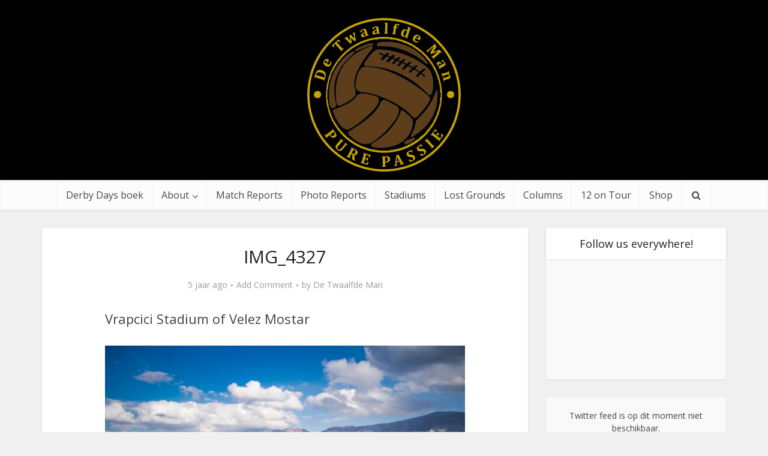

--- FILE ---
content_type: text/html; charset=UTF-8
request_url: https://detwaalfdeman.net/the-40-greatest-football-stadiums-update/img_4327-2/
body_size: 17291
content:
<!DOCTYPE html>
<html lang="nl-NL" class="no-js no-svg">

<head>

<meta http-equiv="Content-Type" content="text/html; charset=UTF-8" />
<meta name="viewport" content="user-scalable=yes, width=device-width, initial-scale=1.0, maximum-scale=1, minimum-scale=1">
<link rel="profile" href="https://gmpg.org/xfn/11" />

<meta name='robots' content='index, follow, max-image-preview:large, max-snippet:-1, max-video-preview:-1' />


	<!-- This site is optimized with the Yoast SEO plugin v26.7 - https://yoast.com/wordpress/plugins/seo/ -->
	<title>IMG_4327 &#8226; De Twaalfde Man | The Twelfth Man</title>
<link data-rocket-prefetch href="https://fonts.googleapis.com" rel="dns-prefetch">
<link data-rocket-prefetch href="https://stats.wp.com" rel="dns-prefetch">
<link data-rocket-prefetch href="https://wp.me" rel="dns-prefetch">
<link data-rocket-prefetch href="https://i0.wp.com" rel="dns-prefetch">
<link data-rocket-prefetch href="https://0.gravatar.com" rel="dns-prefetch">
<link data-rocket-prefetch href="https://www.facebook.com" rel="dns-prefetch">
<link data-rocket-prefetch href="https://secure.gravatar.com" rel="dns-prefetch">
<link data-rocket-preload as="style" href="https://fonts.googleapis.com/css2?family=Open%20Sans:wght@400&#038;display=swap" rel="preload">
<link href="https://fonts.googleapis.com/css2?family=Open%20Sans:wght@400&#038;display=swap" media="print" onload="this.media=&#039;all&#039;" rel="stylesheet">
<noscript data-wpr-hosted-gf-parameters=""><link rel="stylesheet" href="https://fonts.googleapis.com/css2?family=Open%20Sans:wght@400&#038;display=swap"></noscript><link rel="preload" data-rocket-preload as="image" imagesrcset="https://detwaalfdeman.net/wp-content/uploads/2017/08/cropped-De-Twaalfde-Man-Favicon.png, https://detwaalfdeman.net/wp-content/uploads/2017/08/cropped-De-Twaalfde-Man-Favicon.png 2x" media="(min-width: 1024px)" fetchpriority="high"><link rel="preload" data-rocket-preload as="image" imagesrcset="https://detwaalfdeman.net/wp-content/uploads/2017/08/cropped-De-Twaalfde-Man-Favicon.png, https://detwaalfdeman.net/wp-content/uploads/2017/08/cropped-De-Twaalfde-Man-Favicon.png 2x" fetchpriority="high">
	<link rel="canonical" href="https://detwaalfdeman.net/the-40-greatest-football-stadiums-update/img_4327-2/" />
	<meta property="og:locale" content="nl_NL" />
	<meta property="og:type" content="article" />
	<meta property="og:title" content="IMG_4327 &#8226; De Twaalfde Man | The Twelfth Man" />
	<meta property="og:description" content="Vrapcici Stadium of Velez Mostar" />
	<meta property="og:url" content="https://detwaalfdeman.net/the-40-greatest-football-stadiums-update/img_4327-2/" />
	<meta property="og:site_name" content="De Twaalfde Man | The Twelfth Man" />
	<meta property="article:publisher" content="https://www.facebook.com/DeSupporter/" />
	<meta property="article:modified_time" content="2020-08-05T19:25:26+00:00" />
	<meta property="og:image" content="https://detwaalfdeman.net/the-40-greatest-football-stadiums-update/img_4327-2" />
	<meta property="og:image:width" content="1200" />
	<meta property="og:image:height" content="800" />
	<meta property="og:image:type" content="image/jpeg" />
	<meta name="twitter:card" content="summary_large_image" />
	<meta name="twitter:site" content="@Twaalfde_Man" />
	<script type="application/ld+json" class="yoast-schema-graph">{"@context":"https://schema.org","@graph":[{"@type":"WebPage","@id":"https://detwaalfdeman.net/the-40-greatest-football-stadiums-update/img_4327-2/","url":"https://detwaalfdeman.net/the-40-greatest-football-stadiums-update/img_4327-2/","name":"IMG_4327 &#8226; De Twaalfde Man | The Twelfth Man","isPartOf":{"@id":"https://detwaalfdeman.net/#website"},"primaryImageOfPage":{"@id":"https://detwaalfdeman.net/the-40-greatest-football-stadiums-update/img_4327-2/#primaryimage"},"image":{"@id":"https://detwaalfdeman.net/the-40-greatest-football-stadiums-update/img_4327-2/#primaryimage"},"thumbnailUrl":"https://i0.wp.com/detwaalfdeman.net/wp-content/uploads/2020/08/IMG_4327.jpg?fit=1200%2C800&ssl=1","datePublished":"2020-08-05T19:20:46+00:00","dateModified":"2020-08-05T19:25:26+00:00","breadcrumb":{"@id":"https://detwaalfdeman.net/the-40-greatest-football-stadiums-update/img_4327-2/#breadcrumb"},"inLanguage":"nl-NL","potentialAction":[{"@type":"ReadAction","target":["https://detwaalfdeman.net/the-40-greatest-football-stadiums-update/img_4327-2/"]}]},{"@type":"ImageObject","inLanguage":"nl-NL","@id":"https://detwaalfdeman.net/the-40-greatest-football-stadiums-update/img_4327-2/#primaryimage","url":"https://i0.wp.com/detwaalfdeman.net/wp-content/uploads/2020/08/IMG_4327.jpg?fit=1200%2C800&ssl=1","contentUrl":"https://i0.wp.com/detwaalfdeman.net/wp-content/uploads/2020/08/IMG_4327.jpg?fit=1200%2C800&ssl=1"},{"@type":"BreadcrumbList","@id":"https://detwaalfdeman.net/the-40-greatest-football-stadiums-update/img_4327-2/#breadcrumb","itemListElement":[{"@type":"ListItem","position":1,"name":"Home","item":"https://detwaalfdeman.net/"},{"@type":"ListItem","position":2,"name":"The 40 Greatest Football Stadiums &#8211; update","item":"https://detwaalfdeman.net/the-40-greatest-football-stadiums-update/"},{"@type":"ListItem","position":3,"name":"IMG_4327"}]},{"@type":"WebSite","@id":"https://detwaalfdeman.net/#website","url":"https://detwaalfdeman.net/","name":"De Twaalfde Man | The Twelfth Man","description":"Pure Football Passion","publisher":{"@id":"https://detwaalfdeman.net/#organization"},"potentialAction":[{"@type":"SearchAction","target":{"@type":"EntryPoint","urlTemplate":"https://detwaalfdeman.net/?s={search_term_string}"},"query-input":{"@type":"PropertyValueSpecification","valueRequired":true,"valueName":"search_term_string"}}],"inLanguage":"nl-NL"},{"@type":"Organization","@id":"https://detwaalfdeman.net/#organization","name":"De Twaalfde Man","url":"https://detwaalfdeman.net/","logo":{"@type":"ImageObject","inLanguage":"nl-NL","@id":"https://detwaalfdeman.net/#/schema/logo/image/","url":"https://i0.wp.com/detwaalfdeman.net/wp-content/uploads/2017/08/cropped-De-Twaalfde-Man-Favicon.png?fit=512%2C512&ssl=1","contentUrl":"https://i0.wp.com/detwaalfdeman.net/wp-content/uploads/2017/08/cropped-De-Twaalfde-Man-Favicon.png?fit=512%2C512&ssl=1","width":512,"height":512,"caption":"De Twaalfde Man"},"image":{"@id":"https://detwaalfdeman.net/#/schema/logo/image/"},"sameAs":["https://www.facebook.com/DeSupporter/","https://x.com/Twaalfde_Man","https://instagram.com/twaalfdeman"]}]}</script>
	<!-- / Yoast SEO plugin. -->


<link rel='dns-prefetch' href='//stats.wp.com' />
<link rel='dns-prefetch' href='//secure.gravatar.com' />
<link rel='dns-prefetch' href='//fonts.googleapis.com' />
<link rel='dns-prefetch' href='//v0.wordpress.com' />
<link rel='dns-prefetch' href='//widgets.wp.com' />
<link rel='dns-prefetch' href='//s0.wp.com' />
<link rel='dns-prefetch' href='//0.gravatar.com' />
<link rel='dns-prefetch' href='//1.gravatar.com' />
<link rel='dns-prefetch' href='//2.gravatar.com' />
<link href='https://fonts.gstatic.com' crossorigin rel='preconnect' />
<link rel='preconnect' href='//i0.wp.com' />
<link rel="alternate" type="application/rss+xml" title="De Twaalfde Man | The Twelfth Man &raquo; feed" href="https://detwaalfdeman.net/feed/" />
<link rel="alternate" type="application/rss+xml" title="De Twaalfde Man | The Twelfth Man &raquo; reacties feed" href="https://detwaalfdeman.net/comments/feed/" />
<link rel="alternate" type="application/rss+xml" title="De Twaalfde Man | The Twelfth Man &raquo; IMG_4327 reacties feed" href="https://detwaalfdeman.net/the-40-greatest-football-stadiums-update/img_4327-2/feed/" />
<link rel="alternate" title="oEmbed (JSON)" type="application/json+oembed" href="https://detwaalfdeman.net/wp-json/oembed/1.0/embed?url=https%3A%2F%2Fdetwaalfdeman.net%2Fthe-40-greatest-football-stadiums-update%2Fimg_4327-2%2F" />
<link rel="alternate" title="oEmbed (XML)" type="text/xml+oembed" href="https://detwaalfdeman.net/wp-json/oembed/1.0/embed?url=https%3A%2F%2Fdetwaalfdeman.net%2Fthe-40-greatest-football-stadiums-update%2Fimg_4327-2%2F&#038;format=xml" />
<style id='wp-img-auto-sizes-contain-inline-css' type='text/css'>
img:is([sizes=auto i],[sizes^="auto," i]){contain-intrinsic-size:3000px 1500px}
/*# sourceURL=wp-img-auto-sizes-contain-inline-css */
</style>
<link rel='stylesheet' id='sbi_styles-css' href='https://detwaalfdeman.net/wp-content/plugins/instagram-feed/css/sbi-styles.min.css?ver=6.10.0' type='text/css' media='all' />
<style id='wp-emoji-styles-inline-css' type='text/css'>

	img.wp-smiley, img.emoji {
		display: inline !important;
		border: none !important;
		box-shadow: none !important;
		height: 1em !important;
		width: 1em !important;
		margin: 0 0.07em !important;
		vertical-align: -0.1em !important;
		background: none !important;
		padding: 0 !important;
	}
/*# sourceURL=wp-emoji-styles-inline-css */
</style>
<link rel='stylesheet' id='wp-block-library-css' href='https://detwaalfdeman.net/wp-includes/css/dist/block-library/style.min.css?ver=6.9' type='text/css' media='all' />
<style id='global-styles-inline-css' type='text/css'>
:root{--wp--preset--aspect-ratio--square: 1;--wp--preset--aspect-ratio--4-3: 4/3;--wp--preset--aspect-ratio--3-4: 3/4;--wp--preset--aspect-ratio--3-2: 3/2;--wp--preset--aspect-ratio--2-3: 2/3;--wp--preset--aspect-ratio--16-9: 16/9;--wp--preset--aspect-ratio--9-16: 9/16;--wp--preset--color--black: #000000;--wp--preset--color--cyan-bluish-gray: #abb8c3;--wp--preset--color--white: #ffffff;--wp--preset--color--pale-pink: #f78da7;--wp--preset--color--vivid-red: #cf2e2e;--wp--preset--color--luminous-vivid-orange: #ff6900;--wp--preset--color--luminous-vivid-amber: #fcb900;--wp--preset--color--light-green-cyan: #7bdcb5;--wp--preset--color--vivid-green-cyan: #00d084;--wp--preset--color--pale-cyan-blue: #8ed1fc;--wp--preset--color--vivid-cyan-blue: #0693e3;--wp--preset--color--vivid-purple: #9b51e0;--wp--preset--color--vce-acc: #cf4d35;--wp--preset--color--vce-meta: #9b9b9b;--wp--preset--color--vce-txt: #444444;--wp--preset--color--vce-bg: #ffffff;--wp--preset--gradient--vivid-cyan-blue-to-vivid-purple: linear-gradient(135deg,rgb(6,147,227) 0%,rgb(155,81,224) 100%);--wp--preset--gradient--light-green-cyan-to-vivid-green-cyan: linear-gradient(135deg,rgb(122,220,180) 0%,rgb(0,208,130) 100%);--wp--preset--gradient--luminous-vivid-amber-to-luminous-vivid-orange: linear-gradient(135deg,rgb(252,185,0) 0%,rgb(255,105,0) 100%);--wp--preset--gradient--luminous-vivid-orange-to-vivid-red: linear-gradient(135deg,rgb(255,105,0) 0%,rgb(207,46,46) 100%);--wp--preset--gradient--very-light-gray-to-cyan-bluish-gray: linear-gradient(135deg,rgb(238,238,238) 0%,rgb(169,184,195) 100%);--wp--preset--gradient--cool-to-warm-spectrum: linear-gradient(135deg,rgb(74,234,220) 0%,rgb(151,120,209) 20%,rgb(207,42,186) 40%,rgb(238,44,130) 60%,rgb(251,105,98) 80%,rgb(254,248,76) 100%);--wp--preset--gradient--blush-light-purple: linear-gradient(135deg,rgb(255,206,236) 0%,rgb(152,150,240) 100%);--wp--preset--gradient--blush-bordeaux: linear-gradient(135deg,rgb(254,205,165) 0%,rgb(254,45,45) 50%,rgb(107,0,62) 100%);--wp--preset--gradient--luminous-dusk: linear-gradient(135deg,rgb(255,203,112) 0%,rgb(199,81,192) 50%,rgb(65,88,208) 100%);--wp--preset--gradient--pale-ocean: linear-gradient(135deg,rgb(255,245,203) 0%,rgb(182,227,212) 50%,rgb(51,167,181) 100%);--wp--preset--gradient--electric-grass: linear-gradient(135deg,rgb(202,248,128) 0%,rgb(113,206,126) 100%);--wp--preset--gradient--midnight: linear-gradient(135deg,rgb(2,3,129) 0%,rgb(40,116,252) 100%);--wp--preset--font-size--small: 13px;--wp--preset--font-size--medium: 20px;--wp--preset--font-size--large: 21px;--wp--preset--font-size--x-large: 42px;--wp--preset--font-size--normal: 16px;--wp--preset--font-size--huge: 28px;--wp--preset--spacing--20: 0.44rem;--wp--preset--spacing--30: 0.67rem;--wp--preset--spacing--40: 1rem;--wp--preset--spacing--50: 1.5rem;--wp--preset--spacing--60: 2.25rem;--wp--preset--spacing--70: 3.38rem;--wp--preset--spacing--80: 5.06rem;--wp--preset--shadow--natural: 6px 6px 9px rgba(0, 0, 0, 0.2);--wp--preset--shadow--deep: 12px 12px 50px rgba(0, 0, 0, 0.4);--wp--preset--shadow--sharp: 6px 6px 0px rgba(0, 0, 0, 0.2);--wp--preset--shadow--outlined: 6px 6px 0px -3px rgb(255, 255, 255), 6px 6px rgb(0, 0, 0);--wp--preset--shadow--crisp: 6px 6px 0px rgb(0, 0, 0);}:where(.is-layout-flex){gap: 0.5em;}:where(.is-layout-grid){gap: 0.5em;}body .is-layout-flex{display: flex;}.is-layout-flex{flex-wrap: wrap;align-items: center;}.is-layout-flex > :is(*, div){margin: 0;}body .is-layout-grid{display: grid;}.is-layout-grid > :is(*, div){margin: 0;}:where(.wp-block-columns.is-layout-flex){gap: 2em;}:where(.wp-block-columns.is-layout-grid){gap: 2em;}:where(.wp-block-post-template.is-layout-flex){gap: 1.25em;}:where(.wp-block-post-template.is-layout-grid){gap: 1.25em;}.has-black-color{color: var(--wp--preset--color--black) !important;}.has-cyan-bluish-gray-color{color: var(--wp--preset--color--cyan-bluish-gray) !important;}.has-white-color{color: var(--wp--preset--color--white) !important;}.has-pale-pink-color{color: var(--wp--preset--color--pale-pink) !important;}.has-vivid-red-color{color: var(--wp--preset--color--vivid-red) !important;}.has-luminous-vivid-orange-color{color: var(--wp--preset--color--luminous-vivid-orange) !important;}.has-luminous-vivid-amber-color{color: var(--wp--preset--color--luminous-vivid-amber) !important;}.has-light-green-cyan-color{color: var(--wp--preset--color--light-green-cyan) !important;}.has-vivid-green-cyan-color{color: var(--wp--preset--color--vivid-green-cyan) !important;}.has-pale-cyan-blue-color{color: var(--wp--preset--color--pale-cyan-blue) !important;}.has-vivid-cyan-blue-color{color: var(--wp--preset--color--vivid-cyan-blue) !important;}.has-vivid-purple-color{color: var(--wp--preset--color--vivid-purple) !important;}.has-black-background-color{background-color: var(--wp--preset--color--black) !important;}.has-cyan-bluish-gray-background-color{background-color: var(--wp--preset--color--cyan-bluish-gray) !important;}.has-white-background-color{background-color: var(--wp--preset--color--white) !important;}.has-pale-pink-background-color{background-color: var(--wp--preset--color--pale-pink) !important;}.has-vivid-red-background-color{background-color: var(--wp--preset--color--vivid-red) !important;}.has-luminous-vivid-orange-background-color{background-color: var(--wp--preset--color--luminous-vivid-orange) !important;}.has-luminous-vivid-amber-background-color{background-color: var(--wp--preset--color--luminous-vivid-amber) !important;}.has-light-green-cyan-background-color{background-color: var(--wp--preset--color--light-green-cyan) !important;}.has-vivid-green-cyan-background-color{background-color: var(--wp--preset--color--vivid-green-cyan) !important;}.has-pale-cyan-blue-background-color{background-color: var(--wp--preset--color--pale-cyan-blue) !important;}.has-vivid-cyan-blue-background-color{background-color: var(--wp--preset--color--vivid-cyan-blue) !important;}.has-vivid-purple-background-color{background-color: var(--wp--preset--color--vivid-purple) !important;}.has-black-border-color{border-color: var(--wp--preset--color--black) !important;}.has-cyan-bluish-gray-border-color{border-color: var(--wp--preset--color--cyan-bluish-gray) !important;}.has-white-border-color{border-color: var(--wp--preset--color--white) !important;}.has-pale-pink-border-color{border-color: var(--wp--preset--color--pale-pink) !important;}.has-vivid-red-border-color{border-color: var(--wp--preset--color--vivid-red) !important;}.has-luminous-vivid-orange-border-color{border-color: var(--wp--preset--color--luminous-vivid-orange) !important;}.has-luminous-vivid-amber-border-color{border-color: var(--wp--preset--color--luminous-vivid-amber) !important;}.has-light-green-cyan-border-color{border-color: var(--wp--preset--color--light-green-cyan) !important;}.has-vivid-green-cyan-border-color{border-color: var(--wp--preset--color--vivid-green-cyan) !important;}.has-pale-cyan-blue-border-color{border-color: var(--wp--preset--color--pale-cyan-blue) !important;}.has-vivid-cyan-blue-border-color{border-color: var(--wp--preset--color--vivid-cyan-blue) !important;}.has-vivid-purple-border-color{border-color: var(--wp--preset--color--vivid-purple) !important;}.has-vivid-cyan-blue-to-vivid-purple-gradient-background{background: var(--wp--preset--gradient--vivid-cyan-blue-to-vivid-purple) !important;}.has-light-green-cyan-to-vivid-green-cyan-gradient-background{background: var(--wp--preset--gradient--light-green-cyan-to-vivid-green-cyan) !important;}.has-luminous-vivid-amber-to-luminous-vivid-orange-gradient-background{background: var(--wp--preset--gradient--luminous-vivid-amber-to-luminous-vivid-orange) !important;}.has-luminous-vivid-orange-to-vivid-red-gradient-background{background: var(--wp--preset--gradient--luminous-vivid-orange-to-vivid-red) !important;}.has-very-light-gray-to-cyan-bluish-gray-gradient-background{background: var(--wp--preset--gradient--very-light-gray-to-cyan-bluish-gray) !important;}.has-cool-to-warm-spectrum-gradient-background{background: var(--wp--preset--gradient--cool-to-warm-spectrum) !important;}.has-blush-light-purple-gradient-background{background: var(--wp--preset--gradient--blush-light-purple) !important;}.has-blush-bordeaux-gradient-background{background: var(--wp--preset--gradient--blush-bordeaux) !important;}.has-luminous-dusk-gradient-background{background: var(--wp--preset--gradient--luminous-dusk) !important;}.has-pale-ocean-gradient-background{background: var(--wp--preset--gradient--pale-ocean) !important;}.has-electric-grass-gradient-background{background: var(--wp--preset--gradient--electric-grass) !important;}.has-midnight-gradient-background{background: var(--wp--preset--gradient--midnight) !important;}.has-small-font-size{font-size: var(--wp--preset--font-size--small) !important;}.has-medium-font-size{font-size: var(--wp--preset--font-size--medium) !important;}.has-large-font-size{font-size: var(--wp--preset--font-size--large) !important;}.has-x-large-font-size{font-size: var(--wp--preset--font-size--x-large) !important;}
/*# sourceURL=global-styles-inline-css */
</style>

<style id='classic-theme-styles-inline-css' type='text/css'>
/*! This file is auto-generated */
.wp-block-button__link{color:#fff;background-color:#32373c;border-radius:9999px;box-shadow:none;text-decoration:none;padding:calc(.667em + 2px) calc(1.333em + 2px);font-size:1.125em}.wp-block-file__button{background:#32373c;color:#fff;text-decoration:none}
/*# sourceURL=/wp-includes/css/classic-themes.min.css */
</style>
<link data-minify="1" rel='stylesheet' id='mpp_gutenberg-css' href='https://detwaalfdeman.net/wp-content/cache/min/1/wp-content/plugins/metronet-profile-picture/dist/blocks.style.build.css?ver=1728391986' type='text/css' media='all' />
<link rel='stylesheet' id='ctf_styles-css' href='https://detwaalfdeman.net/wp-content/plugins/custom-twitter-feeds/css/ctf-styles.min.css?ver=2.3.1' type='text/css' media='all' />
<link data-minify="1" rel='stylesheet' id='mks_shortcodes_simple_line_icons-css' href='https://detwaalfdeman.net/wp-content/cache/min/1/wp-content/plugins/meks-flexible-shortcodes/css/simple-line/simple-line-icons.css?ver=1728391986' type='text/css' media='screen' />
<link data-minify="1" rel='stylesheet' id='mks_shortcodes_css-css' href='https://detwaalfdeman.net/wp-content/cache/min/1/wp-content/plugins/meks-flexible-shortcodes/css/style.css?ver=1728391986' type='text/css' media='screen' />
<link data-minify="1" rel='stylesheet' id='perfect-pullquotes-styles-css' href='https://detwaalfdeman.net/wp-content/cache/min/1/wp-content/plugins/perfect-pullquotes/perfect-pullquotes.css?ver=1728391986' type='text/css' media='all' />
<link data-minify="1" rel='stylesheet' id='sc-frontend-style-css' href='https://detwaalfdeman.net/wp-content/cache/min/1/wp-content/plugins/shortcodes-indep/css/frontend-style.css?ver=1728391986' type='text/css' media='all' />
<link data-minify="1" rel='stylesheet' id='woocommerce-layout-css' href='https://detwaalfdeman.net/wp-content/cache/min/1/wp-content/plugins/woocommerce/assets/css/woocommerce-layout.css?ver=1728391986' type='text/css' media='all' />
<style id='woocommerce-layout-inline-css' type='text/css'>

	.infinite-scroll .woocommerce-pagination {
		display: none;
	}
/*# sourceURL=woocommerce-layout-inline-css */
</style>
<link data-minify="1" rel='stylesheet' id='woocommerce-smallscreen-css' href='https://detwaalfdeman.net/wp-content/cache/min/1/wp-content/plugins/woocommerce/assets/css/woocommerce-smallscreen.css?ver=1728391986' type='text/css' media='only screen and (max-width: 768px)' />
<link data-minify="1" rel='stylesheet' id='woocommerce-general-css' href='https://detwaalfdeman.net/wp-content/cache/min/1/wp-content/plugins/woocommerce/assets/css/woocommerce.css?ver=1728391986' type='text/css' media='all' />
<style id='woocommerce-inline-inline-css' type='text/css'>
.woocommerce form .form-row .required { visibility: visible; }
/*# sourceURL=woocommerce-inline-inline-css */
</style>

<link data-minify="1" rel='stylesheet' id='vce-style-css' href='https://detwaalfdeman.net/wp-content/cache/min/1/wp-content/themes/voice/assets/css/min.css?ver=1728391986' type='text/css' media='all' />
<style id='vce-style-inline-css' type='text/css'>
body, button, input, select, textarea {font-size: 1.6rem;}.vce-single .entry-headline p{font-size: 2.2rem;}.main-navigation a{font-size: 1.6rem;}.sidebar .widget-title{font-size: 1.8rem;}.sidebar .widget, .vce-lay-c .entry-content, .vce-lay-h .entry-content {font-size: 1.4rem;}.vce-featured-link-article{font-size: 5.2rem;}.vce-featured-grid-big.vce-featured-grid .vce-featured-link-article{font-size: 3.4rem;}.vce-featured-grid .vce-featured-link-article{font-size: 2.2rem;}h1 { font-size: 3.0rem; }h2 { font-size: 4.0rem; }h3 { font-size: 3.5rem; }h4 { font-size: 2.5rem; }h5 { font-size: 2.0rem; }h6 { font-size: 1.8rem; }.comment-reply-title, .main-box-title{font-size: 2.2rem;}h1.entry-title{font-size: 3.0rem;}.vce-lay-a .entry-title a{font-size: 3.4rem;}.vce-lay-b .entry-title{font-size: 2.4rem;}.vce-lay-c .entry-title, .vce-sid-none .vce-lay-c .entry-title{font-size: 2.2rem;}.vce-lay-d .entry-title{font-size: 1.5rem;}.vce-lay-e .entry-title{font-size: 1.4rem;}.vce-lay-f .entry-title{font-size: 1.4rem;}.vce-lay-g .entry-title a, .vce-lay-g .entry-title a:hover{font-size: 3.0rem;}.vce-lay-h .entry-title{font-size: 2.4rem;}.entry-meta div,.entry-meta div a,.vce-lay-g .meta-item,.vce-lay-c .meta-item{font-size: 1.4rem;}.vce-lay-d .meta-category a,.vce-lay-d .entry-meta div,.vce-lay-d .entry-meta div a,.vce-lay-e .entry-meta div,.vce-lay-e .entry-meta div a,.vce-lay-e .fn,.vce-lay-e .meta-item{font-size: 1.3rem;}body {background-color:#f0f0f0;}body,.mks_author_widget h3,.site-description,.meta-category a,textarea {font-family: 'Open Sans';font-weight: 400;}h1,h2,h3,h4,h5,h6,blockquote,.vce-post-link,.site-title,.site-title a,.main-box-title,.comment-reply-title,.entry-title a,.vce-single .entry-headline p,.vce-prev-next-link,.author-title,.mks_pullquote,.widget_rss ul li .rsswidget,#bbpress-forums .bbp-forum-title,#bbpress-forums .bbp-topic-permalink {font-family: 'Open Sans';font-weight: 400;}.main-navigation a,.sidr a{font-family: 'Open Sans';font-weight: 400;}.vce-single .entry-content,.vce-single .entry-headline,.vce-single .entry-footer,.vce-share-bar {width: 600px;}.vce-lay-a .lay-a-content{width: 600px;max-width: 600px;}.vce-page .entry-content,.vce-page .entry-title-page {width: 600px;}.vce-sid-none .vce-single .entry-content,.vce-sid-none .vce-single .entry-headline,.vce-sid-none .vce-single .entry-footer {width: 600px;}.vce-sid-none .vce-page .entry-content,.vce-sid-none .vce-page .entry-title-page,.error404 .entry-content {width: 600px;max-width: 600px;}body, button, input, select, textarea{color: #444444;}h1,h2,h3,h4,h5,h6,.entry-title a,.prev-next-nav a,#bbpress-forums .bbp-forum-title, #bbpress-forums .bbp-topic-permalink,.woocommerce ul.products li.product .price .amount{color: #232323;}a,.entry-title a:hover,.vce-prev-next-link:hover,.vce-author-links a:hover,.required,.error404 h4,.prev-next-nav a:hover,#bbpress-forums .bbp-forum-title:hover, #bbpress-forums .bbp-topic-permalink:hover,.woocommerce ul.products li.product h3:hover,.woocommerce ul.products li.product h3:hover mark,.main-box-title a:hover{color: #cf4d35;}.vce-square,.vce-main-content .mejs-controls .mejs-time-rail .mejs-time-current,button,input[type="button"],input[type="reset"],input[type="submit"],.vce-button,.pagination-wapper a,#vce-pagination .next.page-numbers,#vce-pagination .prev.page-numbers,#vce-pagination .page-numbers,#vce-pagination .page-numbers.current,.vce-link-pages a,#vce-pagination a,.vce-load-more a,.vce-slider-pagination .owl-nav > div,.vce-mega-menu-posts-wrap .owl-nav > div,.comment-reply-link:hover,.vce-featured-section a,.vce-lay-g .vce-featured-info .meta-category a,.vce-404-menu a,.vce-post.sticky .meta-image:before,#vce-pagination .page-numbers:hover,#bbpress-forums .bbp-pagination .current,#bbpress-forums .bbp-pagination a:hover,.woocommerce #respond input#submit,.woocommerce a.button,.woocommerce button.button,.woocommerce input.button,.woocommerce ul.products li.product .added_to_cart,.woocommerce #respond input#submit:hover,.woocommerce a.button:hover,.woocommerce button.button:hover,.woocommerce input.button:hover,.woocommerce ul.products li.product .added_to_cart:hover,.woocommerce #respond input#submit.alt,.woocommerce a.button.alt,.woocommerce button.button.alt,.woocommerce input.button.alt,.woocommerce #respond input#submit.alt:hover, .woocommerce a.button.alt:hover, .woocommerce button.button.alt:hover, .woocommerce input.button.alt:hover,.woocommerce span.onsale,.woocommerce .widget_price_filter .ui-slider .ui-slider-range,.woocommerce .widget_price_filter .ui-slider .ui-slider-handle,.comments-holder .navigation .page-numbers.current,.vce-lay-a .vce-read-more:hover,.vce-lay-c .vce-read-more:hover,body div.wpforms-container-full .wpforms-form input[type=submit], body div.wpforms-container-full .wpforms-form button[type=submit], body div.wpforms-container-full .wpforms-form .wpforms-page-button,body div.wpforms-container-full .wpforms-form input[type=submit]:hover, body div.wpforms-container-full .wpforms-form button[type=submit]:hover, body div.wpforms-container-full .wpforms-form .wpforms-page-button:hover,.wp-block-search__button {background-color: #cf4d35;}#vce-pagination .page-numbers,.comments-holder .navigation .page-numbers{background: transparent;color: #cf4d35;border: 1px solid #cf4d35;}.comments-holder .navigation .page-numbers:hover{background: #cf4d35;border: 1px solid #cf4d35;}.bbp-pagination-links a{background: transparent;color: #cf4d35;border: 1px solid #cf4d35 !important;}#vce-pagination .page-numbers.current,.bbp-pagination-links span.current,.comments-holder .navigation .page-numbers.current{border: 1px solid #cf4d35;}.widget_categories .cat-item:before,.widget_categories .cat-item .count{background: #cf4d35;}.comment-reply-link,.vce-lay-a .vce-read-more,.vce-lay-c .vce-read-more{border: 1px solid #cf4d35;}.entry-meta div,.entry-meta-count,.entry-meta div a,.comment-metadata a,.meta-category span,.meta-author-wrapped,.wp-caption .wp-caption-text,.widget_rss .rss-date,.sidebar cite,.site-footer cite,.sidebar .vce-post-list .entry-meta div,.sidebar .vce-post-list .entry-meta div a,.sidebar .vce-post-list .fn,.sidebar .vce-post-list .fn a,.site-footer .vce-post-list .entry-meta div,.site-footer .vce-post-list .entry-meta div a,.site-footer .vce-post-list .fn,.site-footer .vce-post-list .fn a,#bbpress-forums .bbp-topic-started-by,#bbpress-forums .bbp-topic-started-in,#bbpress-forums .bbp-forum-info .bbp-forum-content,#bbpress-forums p.bbp-topic-meta,span.bbp-admin-links a,.bbp-reply-post-date,#bbpress-forums li.bbp-header,#bbpress-forums li.bbp-footer,.woocommerce .woocommerce-result-count,.woocommerce .product_meta{color: #9b9b9b;}.main-box-title, .comment-reply-title, .main-box-head{background: #ffffff;color: #232323;}.main-box-title a{color: #232323;}.sidebar .widget .widget-title a{color: #232323;}.main-box,.comment-respond,.prev-next-nav{background: #f9f9f9;}.vce-post,ul.comment-list > li.comment,.main-box-single,.ie8 .vce-single,#disqus_thread,.vce-author-card,.vce-author-card .vce-content-outside,.mks-bredcrumbs-container,ul.comment-list > li.pingback{background: #ffffff;}.mks_tabs.horizontal .mks_tab_nav_item.active{border-bottom: 1px solid #ffffff;}.mks_tabs.horizontal .mks_tab_item,.mks_tabs.vertical .mks_tab_nav_item.active,.mks_tabs.horizontal .mks_tab_nav_item.active{background: #ffffff;}.mks_tabs.vertical .mks_tab_nav_item.active{border-right: 1px solid #ffffff;}#vce-pagination,.vce-slider-pagination .owl-controls,.vce-content-outside,.comments-holder .navigation{background: #f3f3f3;}.sidebar .widget-title{background: #ffffff;color: #232323;}.sidebar .widget{background: #f9f9f9;}.sidebar .widget,.sidebar .widget li a,.sidebar .mks_author_widget h3 a,.sidebar .mks_author_widget h3,.sidebar .vce-search-form .vce-search-input,.sidebar .vce-search-form .vce-search-input:focus{color: #444444;}.sidebar .widget li a:hover,.sidebar .widget a,.widget_nav_menu li.menu-item-has-children:hover:after,.widget_pages li.page_item_has_children:hover:after{color: #cf4d35;}.sidebar .tagcloud a {border: 1px solid #cf4d35;}.sidebar .mks_author_link,.sidebar .tagcloud a:hover,.sidebar .mks_themeforest_widget .more,.sidebar button,.sidebar input[type="button"],.sidebar input[type="reset"],.sidebar input[type="submit"],.sidebar .vce-button,.sidebar .bbp_widget_login .button{background-color: #cf4d35;}.sidebar .mks_author_widget .mks_autor_link_wrap,.sidebar .mks_themeforest_widget .mks_read_more,.widget .meks-instagram-follow-link {background: #f3f3f3;}.sidebar #wp-calendar caption,.sidebar .recentcomments,.sidebar .post-date,.sidebar #wp-calendar tbody{color: rgba(68,68,68,0.7);}.site-footer{background: #373941;}.site-footer .widget-title{color: #ffffff;}.site-footer,.site-footer .widget,.site-footer .widget li a,.site-footer .mks_author_widget h3 a,.site-footer .mks_author_widget h3,.site-footer .vce-search-form .vce-search-input,.site-footer .vce-search-form .vce-search-input:focus{color: #f9f9f9;}.site-footer .widget li a:hover,.site-footer .widget a,.site-info a{color: #cf4d35;}.site-footer .tagcloud a {border: 1px solid #cf4d35;}.site-footer .mks_author_link,.site-footer .mks_themeforest_widget .more,.site-footer button,.site-footer input[type="button"],.site-footer input[type="reset"],.site-footer input[type="submit"],.site-footer .vce-button,.site-footer .tagcloud a:hover{background-color: #cf4d35;}.site-footer #wp-calendar caption,.site-footer .recentcomments,.site-footer .post-date,.site-footer #wp-calendar tbody,.site-footer .site-info{color: rgba(249,249,249,0.7);}.top-header,.top-nav-menu li .sub-menu{background: #3a3a3a;}.top-header,.top-header a{color: #ffffff;}.top-header .vce-search-form .vce-search-input,.top-header .vce-search-input:focus,.top-header .vce-search-submit{color: #ffffff;}.top-header .vce-search-form .vce-search-input::-webkit-input-placeholder { color: #ffffff;}.top-header .vce-search-form .vce-search-input:-moz-placeholder { color: #ffffff;}.top-header .vce-search-form .vce-search-input::-moz-placeholder { color: #ffffff;}.top-header .vce-search-form .vce-search-input:-ms-input-placeholder { color: #ffffff;}.header-1-wrapper{height: 300px;padding-top: 30px;}.header-2-wrapper,.header-3-wrapper{height: 300px;}.header-2-wrapper .site-branding,.header-3-wrapper .site-branding{top: 30px;left: 0px;}.site-title a, .site-title a:hover{color: #232323;}.site-description{color: #aaaaaa;}.main-header{background-color: #000000;}.header-bottom-wrapper{background: #fcfcfc;}.vce-header-ads{margin: 105px 0;}.header-3-wrapper .nav-menu > li > a{padding: 140px 15px;}.header-sticky,.sidr{background: rgba(252,252,252,0.95);}.ie8 .header-sticky{background: #000000;}.main-navigation a,.nav-menu .vce-mega-menu > .sub-menu > li > a,.sidr li a,.vce-menu-parent{color: #4a4a4a;}.nav-menu > li:hover > a,.nav-menu > .current_page_item > a,.nav-menu > .current-menu-item > a,.nav-menu > .current-menu-ancestor > a,.main-navigation a.vce-item-selected,.main-navigation ul ul li:hover > a,.nav-menu ul .current-menu-item a,.nav-menu ul .current_page_item a,.vce-menu-parent:hover,.sidr li a:hover,.sidr li.sidr-class-current_page_item > a,.main-navigation li.current-menu-item.fa:before,.vce-responsive-nav{color: #cf4d35;}#sidr-id-vce_main_navigation_menu .soc-nav-menu li a:hover {color: #ffffff;}.nav-menu > li:hover > a,.nav-menu > .current_page_item > a,.nav-menu > .current-menu-item > a,.nav-menu > .current-menu-ancestor > a,.main-navigation a.vce-item-selected,.main-navigation ul ul,.header-sticky .nav-menu > .current_page_item:hover > a,.header-sticky .nav-menu > .current-menu-item:hover > a,.header-sticky .nav-menu > .current-menu-ancestor:hover > a,.header-sticky .main-navigation a.vce-item-selected:hover{background-color: #ffffff;}.search-header-wrap ul {border-top: 2px solid #cf4d35;}.vce-cart-icon a.vce-custom-cart span,.sidr-class-vce-custom-cart .sidr-class-vce-cart-count {background: #cf4d35;font-family: 'Open Sans';}.vce-border-top .main-box-title{border-top: 2px solid #cf4d35;}.tagcloud a:hover,.sidebar .widget .mks_author_link,.sidebar .widget.mks_themeforest_widget .more,.site-footer .widget .mks_author_link,.site-footer .widget.mks_themeforest_widget .more,.vce-lay-g .entry-meta div,.vce-lay-g .fn,.vce-lay-g .fn a{color: #FFF;}.vce-featured-header .vce-featured-header-background{opacity: 0.5}.vce-featured-grid .vce-featured-header-background,.vce-post-big .vce-post-img:after,.vce-post-slider .vce-post-img:after{opacity: 0.5}.vce-featured-grid .owl-item:hover .vce-grid-text .vce-featured-header-background,.vce-post-big li:hover .vce-post-img:after,.vce-post-slider li:hover .vce-post-img:after {opacity: 0.8}.vce-featured-grid.vce-featured-grid-big .vce-featured-header-background,.vce-post-big .vce-post-img:after,.vce-post-slider .vce-post-img:after{opacity: 0.5}.vce-featured-grid.vce-featured-grid-big .owl-item:hover .vce-grid-text .vce-featured-header-background,.vce-post-big li:hover .vce-post-img:after,.vce-post-slider li:hover .vce-post-img:after {opacity: 0.8}#back-top {background: #323232}.sidr input[type=text]{background: rgba(74,74,74,0.1);color: rgba(74,74,74,0.5);}.is-style-solid-color{background-color: #cf4d35;color: #ffffff;}.wp-block-image figcaption{color: #9b9b9b;}.wp-block-cover .wp-block-cover-image-text, .wp-block-cover .wp-block-cover-text, .wp-block-cover h2, .wp-block-cover-image .wp-block-cover-image-text, .wp-block-cover-image .wp-block-cover-text, .wp-block-cover-image h2,p.has-drop-cap:not(:focus)::first-letter,p.wp-block-subhead{font-family: 'Open Sans';font-weight: 400;}.wp-block-cover .wp-block-cover-image-text, .wp-block-cover .wp-block-cover-text, .wp-block-cover h2, .wp-block-cover-image .wp-block-cover-image-text, .wp-block-cover-image .wp-block-cover-text, .wp-block-cover-image h2{font-size: 2.5rem;}p.wp-block-subhead{font-size: 2.2rem;}.wp-block-button__link{background: #cf4d35}.wp-block-search .wp-block-search__button{color: #ffffff}.meta-image:hover a img,.vce-lay-h .img-wrap:hover .meta-image > img,.img-wrp:hover img,.vce-gallery-big:hover img,.vce-gallery .gallery-item:hover img,.wp-block-gallery .blocks-gallery-item:hover img,.vce_posts_widget .vce-post-big li:hover img,.vce-featured-grid .owl-item:hover img,.vce-post-img:hover img,.mega-menu-img:hover img{-webkit-transform: scale(1.1);-moz-transform: scale(1.1);-o-transform: scale(1.1);-ms-transform: scale(1.1);transform: scale(1.1);}.has-small-font-size{ font-size: 1.2rem;}.has-large-font-size{ font-size: 1.9rem;}.has-huge-font-size{ font-size: 2.3rem;}@media(min-width: 671px){.has-small-font-size{ font-size: 1.3rem;}.has-normal-font-size{ font-size: 1.6rem;}.has-large-font-size{ font-size: 2.1rem;}.has-huge-font-size{ font-size: 2.8rem;}}.has-vce-acc-background-color{ background-color: #cf4d35;}.has-vce-acc-color{ color: #cf4d35;}.has-vce-meta-background-color{ background-color: #9b9b9b;}.has-vce-meta-color{ color: #9b9b9b;}.has-vce-txt-background-color{ background-color: #444444;}.has-vce-txt-color{ color: #444444;}.has-vce-bg-background-color{ background-color: #ffffff;}.has-vce-bg-color{ color: #ffffff;}
/*# sourceURL=vce-style-inline-css */
</style>
<link data-minify="1" rel='stylesheet' id='vce-woocommerce-css' href='https://detwaalfdeman.net/wp-content/cache/min/1/wp-content/themes/voice/assets/css/vce-woocommerce.css?ver=1728391986' type='text/css' media='all' />
<link data-minify="1" rel='stylesheet' id='jetpack_likes-css' href='https://detwaalfdeman.net/wp-content/cache/min/1/wp-content/plugins/jetpack/modules/likes/style.css?ver=1728391986' type='text/css' media='all' />
<link rel='stylesheet' id='mollie-applepaydirect-css' href='https://detwaalfdeman.net/wp-content/plugins/mollie-payments-for-woocommerce/public/css/mollie-applepaydirect.min.css?ver=1765790236' type='text/css' media='screen' />
<link data-minify="1" rel='stylesheet' id='meks-ads-widget-css' href='https://detwaalfdeman.net/wp-content/cache/min/1/wp-content/plugins/meks-easy-ads-widget/css/style.css?ver=1728391986' type='text/css' media='all' />
<link data-minify="1" rel='stylesheet' id='meks_instagram-widget-styles-css' href='https://detwaalfdeman.net/wp-content/cache/min/1/wp-content/plugins/meks-easy-instagram-widget/css/widget.css?ver=1728391986' type='text/css' media='all' />
<link data-minify="1" rel='stylesheet' id='meks-flickr-widget-css' href='https://detwaalfdeman.net/wp-content/cache/min/1/wp-content/plugins/meks-simple-flickr-widget/css/style.css?ver=1728391986' type='text/css' media='all' />
<link data-minify="1" rel='stylesheet' id='meks-author-widget-css' href='https://detwaalfdeman.net/wp-content/cache/min/1/wp-content/plugins/meks-smart-author-widget/css/style.css?ver=1728391986' type='text/css' media='all' />
<link data-minify="1" rel='stylesheet' id='meks-social-widget-css' href='https://detwaalfdeman.net/wp-content/cache/min/1/wp-content/plugins/meks-smart-social-widget/css/style.css?ver=1728391986' type='text/css' media='all' />
<link data-minify="1" rel='stylesheet' id='meks-themeforest-widget-css' href='https://detwaalfdeman.net/wp-content/cache/min/1/wp-content/plugins/meks-themeforest-smart-widget/css/style.css?ver=1728391986' type='text/css' media='all' />
<link data-minify="1" rel='stylesheet' id='meks_ess-main-css' href='https://detwaalfdeman.net/wp-content/cache/min/1/wp-content/plugins/meks-easy-social-share/assets/css/main.css?ver=1728391986' type='text/css' media='all' />
<script type="text/javascript" src="https://detwaalfdeman.net/wp-includes/js/jquery/jquery.min.js?ver=3.7.1" id="jquery-core-js"></script>


<script type="text/javascript" id="wc-add-to-cart-js-extra">
/* <![CDATA[ */
var wc_add_to_cart_params = {"ajax_url":"/wp-admin/admin-ajax.php","wc_ajax_url":"/?wc-ajax=%%endpoint%%","i18n_view_cart":"Bekijk winkelwagen","cart_url":"https://detwaalfdeman.net/cart/","is_cart":"","cart_redirect_after_add":"yes"};
//# sourceURL=wc-add-to-cart-js-extra
/* ]]> */
</script>


<script type="text/javascript" id="woocommerce-js-extra">
/* <![CDATA[ */
var woocommerce_params = {"ajax_url":"/wp-admin/admin-ajax.php","wc_ajax_url":"/?wc-ajax=%%endpoint%%","i18n_password_show":"Wachtwoord weergeven","i18n_password_hide":"Wachtwoord verbergen"};
//# sourceURL=woocommerce-js-extra
/* ]]> */
</script>

<script type="text/javascript" src="https://stats.wp.com/s-202603.js" id="woocommerce-analytics-js" defer="defer" data-wp-strategy="defer"></script>
<link rel="https://api.w.org/" href="https://detwaalfdeman.net/wp-json/" /><link rel="alternate" title="JSON" type="application/json" href="https://detwaalfdeman.net/wp-json/wp/v2/media/9204" /><link rel="EditURI" type="application/rsd+xml" title="RSD" href="https://detwaalfdeman.net/xmlrpc.php?rsd" />
<meta name="generator" content="WordPress 6.9" />
<meta name="generator" content="WooCommerce 10.4.3" />
<link rel='shortlink' href='https://wp.me/a9f3eb-2os' />
<meta name="generator" content="Redux 4.5.10" />	<style>img#wpstats{display:none}</style>
			<noscript><style>.woocommerce-product-gallery{ opacity: 1 !important; }</style></noscript>
	<link rel="icon" href="https://i0.wp.com/detwaalfdeman.net/wp-content/uploads/2017/08/cropped-De-Twaalfde-Man-Favicon.png?fit=32%2C32&#038;ssl=1" sizes="32x32" />
<link rel="icon" href="https://i0.wp.com/detwaalfdeman.net/wp-content/uploads/2017/08/cropped-De-Twaalfde-Man-Favicon.png?fit=192%2C192&#038;ssl=1" sizes="192x192" />
<link rel="apple-touch-icon" href="https://i0.wp.com/detwaalfdeman.net/wp-content/uploads/2017/08/cropped-De-Twaalfde-Man-Favicon.png?fit=180%2C180&#038;ssl=1" />
<meta name="msapplication-TileImage" content="https://i0.wp.com/detwaalfdeman.net/wp-content/uploads/2017/08/cropped-De-Twaalfde-Man-Favicon.png?fit=270%2C270&#038;ssl=1" />
<noscript><style id="rocket-lazyload-nojs-css">.rll-youtube-player, [data-lazy-src]{display:none !important;}</style></noscript><link data-minify="1" rel='stylesheet' id='wc-blocks-style-css' href='https://detwaalfdeman.net/wp-content/cache/min/1/wp-content/plugins/woocommerce/assets/client/blocks/wc-blocks.css?ver=1728391986' type='text/css' media='all' />
<meta name="generator" content="WP Rocket 3.20.3" data-wpr-features="wpr_defer_js wpr_minify_concatenate_js wpr_lazyload_images wpr_preconnect_external_domains wpr_oci wpr_minify_css" /></head>

<body class="attachment wp-singular attachment-template-default single single-attachment postid-9204 attachmentid-9204 attachment-jpeg wp-embed-responsive wp-theme-voice theme-voice woocommerce-no-js vce-sid-right voice-v_3_0_2">

<div  id="vce-main">

<header  id="header" class="main-header">
<div  class="container header-1-wrapper header-main-area">	
		<div class="vce-res-nav">
	<a class="vce-responsive-nav" href="#sidr-main"><i class="fa fa-bars"></i></a>
</div>
<div class="site-branding">
	<span class="site-title"><a href="https://detwaalfdeman.net/" rel="home" class="has-logo"><picture class="vce-logo"><source media="(min-width: 1024px)" srcset="https://detwaalfdeman.net/wp-content/uploads/2017/08/cropped-De-Twaalfde-Man-Favicon.png, https://detwaalfdeman.net/wp-content/uploads/2017/08/cropped-De-Twaalfde-Man-Favicon.png 2x"><source srcset="https://detwaalfdeman.net/wp-content/uploads/2017/08/cropped-De-Twaalfde-Man-Favicon.png, https://detwaalfdeman.net/wp-content/uploads/2017/08/cropped-De-Twaalfde-Man-Favicon.png 2x"><img data-no-lazy="" fetchpriority="high" src="https://detwaalfdeman.net/wp-content/uploads/2017/08/cropped-De-Twaalfde-Man-Favicon.png" alt="De Twaalfde Man | The Twelfth Man"></picture></a></span></div></div>

<div  class="header-bottom-wrapper">
	<div  class="container">
		<nav id="site-navigation" class="main-navigation" role="navigation">
	<ul id="vce_main_navigation_menu" class="nav-menu"><li id="menu-item-1493" class="menu-item menu-item-type-post_type menu-item-object-product menu-item-1493"><a href="https://detwaalfdeman.net/product/voetbalboek-derby-days-de-twaalfde-man/">Derby Days boek</a><li id="menu-item-32" class="menu-item menu-item-type-post_type menu-item-object-page menu-item-has-children menu-item-32"><a href="https://detwaalfdeman.net/about/">About</a>
<ul class="sub-menu">
	<li id="menu-item-93" class="menu-item menu-item-type-post_type menu-item-object-page menu-item-93"><a href="https://detwaalfdeman.net/contact/">Contact</a></ul>
<li id="menu-item-88" class="menu-item menu-item-type-taxonomy menu-item-object-category menu-item-88 vce-cat-3"><a href="https://detwaalfdeman.net/category/match-reports/">Match Reports</a><li id="menu-item-89" class="menu-item menu-item-type-taxonomy menu-item-object-category menu-item-89 vce-cat-4"><a href="https://detwaalfdeman.net/category/photo-reports/">Photo Reports</a><li id="menu-item-90" class="menu-item menu-item-type-taxonomy menu-item-object-category menu-item-90 vce-cat-5"><a href="https://detwaalfdeman.net/category/stadiums/">Stadiums</a><li id="menu-item-87" class="menu-item menu-item-type-taxonomy menu-item-object-category menu-item-87 vce-cat-6"><a href="https://detwaalfdeman.net/category/lost-grounds/">Lost Grounds</a><li id="menu-item-86" class="menu-item menu-item-type-taxonomy menu-item-object-category menu-item-86 vce-cat-7"><a href="https://detwaalfdeman.net/category/columns/">Columns</a><li id="menu-item-85" class="menu-item menu-item-type-taxonomy menu-item-object-category menu-item-85 vce-cat-8"><a href="https://detwaalfdeman.net/category/12-on-tour/">12 on Tour</a><li id="menu-item-1494" class="menu-item menu-item-type-post_type menu-item-object-page menu-item-1494"><a href="https://detwaalfdeman.net/shop/">Shop</a><li class="search-header-wrap"><a class="search_header" href="javascript:void(0)"><i class="fa fa-search"></i></a><ul class="search-header-form-ul"><li><form class="vce-search-form" action="https://detwaalfdeman.net/" method="get">
	<input name="s" class="vce-search-input" size="20" type="text" value="Type here to search..." onfocus="(this.value == 'Type here to search...') && (this.value = '')" onblur="(this.value == '') && (this.value = 'Type here to search...')" placeholder="Type here to search..." />
		<button type="submit" class="vce-search-submit"><i class="fa fa-search"></i></button> 
</form></li></ul></li></ul></nav>	</div>
</div></header>

	<div  id="sticky_header" class="header-sticky">
	<div class="container">
		<div class="vce-res-nav">
	<a class="vce-responsive-nav" href="#sidr-main"><i class="fa fa-bars"></i></a>
</div>
<div class="site-branding">
	<span class="site-title"><a href="https://detwaalfdeman.net/" rel="home" class="has-logo"><picture class="vce-logo"><source media="(min-width: 1024px)" srcset="https://detwaalfdeman.net/wp-content/uploads/2017/08/cropped-De-Twaalfde-Man-Favicon.png, https://detwaalfdeman.net/wp-content/uploads/2017/08/cropped-De-Twaalfde-Man-Favicon.png 2x"><source srcset="https://detwaalfdeman.net/wp-content/uploads/2017/08/cropped-De-Twaalfde-Man-Favicon.png, https://detwaalfdeman.net/wp-content/uploads/2017/08/cropped-De-Twaalfde-Man-Favicon.png 2x"><img data-no-lazy="" src="https://detwaalfdeman.net/wp-content/uploads/2017/08/cropped-De-Twaalfde-Man-Favicon.png" alt="De Twaalfde Man | The Twelfth Man"></picture></a></span></div>		<nav id="site-navigation" class="main-navigation" role="navigation">
		<ul id="vce_main_navigation_menu" class="nav-menu"><li class="menu-item menu-item-type-post_type menu-item-object-product menu-item-1493"><a href="https://detwaalfdeman.net/product/voetbalboek-derby-days-de-twaalfde-man/">Derby Days boek</a><li class="menu-item menu-item-type-post_type menu-item-object-page menu-item-has-children menu-item-32"><a href="https://detwaalfdeman.net/about/">About</a>
<ul class="sub-menu">
	<li class="menu-item menu-item-type-post_type menu-item-object-page menu-item-93"><a href="https://detwaalfdeman.net/contact/">Contact</a></ul>
<li class="menu-item menu-item-type-taxonomy menu-item-object-category menu-item-88 vce-cat-3"><a href="https://detwaalfdeman.net/category/match-reports/">Match Reports</a><li class="menu-item menu-item-type-taxonomy menu-item-object-category menu-item-89 vce-cat-4"><a href="https://detwaalfdeman.net/category/photo-reports/">Photo Reports</a><li class="menu-item menu-item-type-taxonomy menu-item-object-category menu-item-90 vce-cat-5"><a href="https://detwaalfdeman.net/category/stadiums/">Stadiums</a><li class="menu-item menu-item-type-taxonomy menu-item-object-category menu-item-87 vce-cat-6"><a href="https://detwaalfdeman.net/category/lost-grounds/">Lost Grounds</a><li class="menu-item menu-item-type-taxonomy menu-item-object-category menu-item-86 vce-cat-7"><a href="https://detwaalfdeman.net/category/columns/">Columns</a><li class="menu-item menu-item-type-taxonomy menu-item-object-category menu-item-85 vce-cat-8"><a href="https://detwaalfdeman.net/category/12-on-tour/">12 on Tour</a><li class="menu-item menu-item-type-post_type menu-item-object-page menu-item-1494"><a href="https://detwaalfdeman.net/shop/">Shop</a><li class="search-header-wrap"><a class="search_header" href="javascript:void(0)"><i class="fa fa-search"></i></a><ul class="search-header-form-ul"><li><form class="vce-search-form" action="https://detwaalfdeman.net/" method="get">
	<input name="s" class="vce-search-input" size="20" type="text" value="Type here to search..." onfocus="(this.value == 'Type here to search...') && (this.value = '')" onblur="(this.value == '') && (this.value = 'Type here to search...')" placeholder="Type here to search..." />
		<button type="submit" class="vce-search-submit"><i class="fa fa-search"></i></button> 
</form></li></ul></li></ul></nav>	</div>
</div>
<div  id="main-wrapper">



	

<div  id="content" class="container site-content vce-sid-right">
	
			
	<div id="primary" class="vce-main-content">

		<main id="main" class="main-box main-box-single">

		
			<article id="post-9204" class="vce-single post-9204 attachment type-attachment status-inherit hentry">

			<header class="entry-header">
							<span class="meta-category"></span>
			
			<h1 class="entry-title">IMG_4327</h1>
			<div class="entry-meta"><div class="meta-item date"><span class="updated">5 jaar ago</span></div><div class="meta-item comments"><a href="https://detwaalfdeman.net/the-40-greatest-football-stadiums-update/img_4327-2/#respond">Add Comment</a></div><div class="meta-item author"><span class="vcard author"><span class="fn">by <a href="https://detwaalfdeman.net/author/de-twaalfde-man/">De Twaalfde Man</a></span></span></div></div>
		</header>
	
	
	
		
	    	    				    <div class="entry-headline">
			    	<p>Vrapcici Stadium of Velez Mostar</p>
			    </div>
				    
		
	<div class="entry-content">
		<p class="attachment"><a href="https://i0.wp.com/detwaalfdeman.net/wp-content/uploads/2020/08/IMG_4327.jpg?ssl=1"><img fetchpriority="high" decoding="async" width="800" height="533" src="https://i0.wp.com/detwaalfdeman.net/wp-content/uploads/2020/08/IMG_4327.jpg?fit=800%2C533&amp;ssl=1" class="attachment-medium size-medium" alt="40 Greatest Football Stadiums - Vrapcici Stadium" srcset="https://i0.wp.com/detwaalfdeman.net/wp-content/uploads/2020/08/IMG_4327.jpg?w=1200&amp;ssl=1 1200w, https://i0.wp.com/detwaalfdeman.net/wp-content/uploads/2020/08/IMG_4327.jpg?resize=800%2C533&amp;ssl=1 800w, https://i0.wp.com/detwaalfdeman.net/wp-content/uploads/2020/08/IMG_4327.jpg?resize=1024%2C683&amp;ssl=1 1024w, https://i0.wp.com/detwaalfdeman.net/wp-content/uploads/2020/08/IMG_4327.jpg?resize=768%2C512&amp;ssl=1 768w, https://i0.wp.com/detwaalfdeman.net/wp-content/uploads/2020/08/IMG_4327.jpg?resize=370%2C247&amp;ssl=1 370w, https://i0.wp.com/detwaalfdeman.net/wp-content/uploads/2020/08/IMG_4327.jpg?resize=270%2C180&amp;ssl=1 270w, https://i0.wp.com/detwaalfdeman.net/wp-content/uploads/2020/08/IMG_4327.jpg?resize=570%2C380&amp;ssl=1 570w, https://i0.wp.com/detwaalfdeman.net/wp-content/uploads/2020/08/IMG_4327.jpg?resize=770%2C513&amp;ssl=1 770w, https://i0.wp.com/detwaalfdeman.net/wp-content/uploads/2020/08/IMG_4327.jpg?resize=1170%2C780&amp;ssl=1 1170w, https://i0.wp.com/detwaalfdeman.net/wp-content/uploads/2020/08/IMG_4327.jpg?resize=870%2C580&amp;ssl=1 870w, https://i0.wp.com/detwaalfdeman.net/wp-content/uploads/2020/08/IMG_4327.jpg?resize=600%2C400&amp;ssl=1 600w" sizes="(max-width: 800px) 100vw, 800px" data-attachment-id="9204" data-permalink="https://detwaalfdeman.net/the-40-greatest-football-stadiums-update/img_4327-2/" data-orig-file="https://i0.wp.com/detwaalfdeman.net/wp-content/uploads/2020/08/IMG_4327.jpg?fit=1200%2C800&amp;ssl=1" data-orig-size="1200,800" data-comments-opened="1" data-image-meta="{&quot;aperture&quot;:&quot;4&quot;,&quot;credit&quot;:&quot;JILKE HELLINGA&quot;,&quot;camera&quot;:&quot;Canon EOS 77D&quot;,&quot;caption&quot;:&quot;&quot;,&quot;created_timestamp&quot;:&quot;1571494453&quot;,&quot;copyright&quot;:&quot;COPYRIGHT JILKE HELLINGA&quot;,&quot;focal_length&quot;:&quot;24&quot;,&quot;iso&quot;:&quot;100&quot;,&quot;shutter_speed&quot;:&quot;0.0008&quot;,&quot;title&quot;:&quot;&quot;,&quot;orientation&quot;:&quot;0&quot;}" data-image-title="IMG_4327" data-image-description="" data-image-caption="&lt;p&gt;Vrapcici Stadium of Velez Mostar&lt;/p&gt;
" data-medium-file="https://i0.wp.com/detwaalfdeman.net/wp-content/uploads/2020/08/IMG_4327.jpg?fit=800%2C533&amp;ssl=1" data-large-file="https://i0.wp.com/detwaalfdeman.net/wp-content/uploads/2020/08/IMG_4327.jpg?fit=810%2C540&amp;ssl=1" /></a></p>
	</div>

	
			<footer class="entry-footer">
			<div class="meta-tags">
							</div>
		</footer>
	
		  	

	<div class="vce-share-bar">
		<ul class="vce-share-items">
			<div class="meks_ess rounded no-labels solid "><a href="#" class="meks_ess-item socicon-facebook" data-url="http://www.facebook.com/sharer/sharer.php?u=https%3A%2F%2Fdetwaalfdeman.net%2Fthe-40-greatest-football-stadiums-update%2Fimg_4327-2%2F&amp;t=IMG_4327"><span>Facebook</span></a><a href="#" class="meks_ess-item socicon-twitter" data-url="http://twitter.com/intent/tweet?url=https%3A%2F%2Fdetwaalfdeman.net%2Fthe-40-greatest-football-stadiums-update%2Fimg_4327-2%2F&amp;text=IMG_4327"><span>X</span></a><a href="#" class="meks_ess-item socicon-googleplus" data-url="https://plus.google.com/share?url=https%3A%2F%2Fdetwaalfdeman.net%2Fthe-40-greatest-football-stadiums-update%2Fimg_4327-2%2F"><span>Google+</span></a><a href="#" class="meks_ess-item socicon-pinterest" data-url="http://pinterest.com/pin/create/button/?url=https%3A%2F%2Fdetwaalfdeman.net%2Fthe-40-greatest-football-stadiums-update%2Fimg_4327-2%2F&amp;media=&amp;description=IMG_4327"><span>Pinterest</span></a><a href="#" class="meks_ess-item socicon-linkedin" data-url="https://www.linkedin.com/cws/share?url=https%3A%2F%2Fdetwaalfdeman.net%2Fthe-40-greatest-football-stadiums-update%2Fimg_4327-2%2F"><span>LinkedIn</span></a></div>		</ul>
	</div>

	
	 
</article>
		
					<nav class="prev-next-nav">
		
	</nav>		
		</main>

		
					
	
	<div class="main-box vce-related-box">

	<h3 class="main-box-title">You may also like</h3>
	
	<div class="main-box-inside">

					<article class="vce-post vce-lay-d post-11981 post type-post status-publish format-standard has-post-thumbnail hentry category-photo-reports tag-borac-banja-luka tag-bosnia-and-herzegovina tag-crvena-armija tag-pitch-invasion tag-pyro tag-red-army tag-ultras tag-velez-mostar">
	
 		 	<div class="meta-image">			
			<a href="https://detwaalfdeman.net/velez-mostar-intense-clash-with-borac/" title="Velez Mostar: intense clash with Borac">
				<img width="145" height="100" src="https://i0.wp.com/detwaalfdeman.net/wp-content/uploads/2021/12/A3A0496-2.jpg?resize=145%2C100&amp;ssl=1" class="attachment-vce-lay-d size-vce-lay-d wp-post-image" alt="Velez Mostar - Red Army v Borac Banja Luka - De Twaalfde Man" srcset="https://i0.wp.com/detwaalfdeman.net/wp-content/uploads/2021/12/A3A0496-2.jpg?resize=145%2C100&amp;ssl=1 145w, https://i0.wp.com/detwaalfdeman.net/wp-content/uploads/2021/12/A3A0496-2.jpg?resize=380%2C260&amp;ssl=1 380w, https://i0.wp.com/detwaalfdeman.net/wp-content/uploads/2021/12/A3A0496-2.jpg?resize=634%2C433&amp;ssl=1 634w, https://i0.wp.com/detwaalfdeman.net/wp-content/uploads/2021/12/A3A0496-2.jpg?zoom=2&amp;resize=145%2C100&amp;ssl=1 290w, https://i0.wp.com/detwaalfdeman.net/wp-content/uploads/2021/12/A3A0496-2.jpg?zoom=3&amp;resize=145%2C100&amp;ssl=1 435w" sizes="(max-width: 145px) 100vw, 145px" data-attachment-id="11989" data-permalink="https://detwaalfdeman.net/velez-mostar-intense-clash-with-borac/_a3a0496-2/" data-orig-file="https://i0.wp.com/detwaalfdeman.net/wp-content/uploads/2021/12/A3A0496-2.jpg?fit=2048%2C1356&amp;ssl=1" data-orig-size="2048,1356" data-comments-opened="1" data-image-meta="{&quot;aperture&quot;:&quot;5.6&quot;,&quot;credit&quot;:&quot;&quot;,&quot;camera&quot;:&quot;Canon EOS R6&quot;,&quot;caption&quot;:&quot;&quot;,&quot;created_timestamp&quot;:&quot;1632256130&quot;,&quot;copyright&quot;:&quot;&quot;,&quot;focal_length&quot;:&quot;70&quot;,&quot;iso&quot;:&quot;200&quot;,&quot;shutter_speed&quot;:&quot;0.01&quot;,&quot;title&quot;:&quot;&quot;,&quot;orientation&quot;:&quot;1&quot;}" data-image-title="_A3A0496-2" data-image-description="" data-image-caption="" data-medium-file="https://i0.wp.com/detwaalfdeman.net/wp-content/uploads/2021/12/A3A0496-2.jpg?fit=800%2C530&amp;ssl=1" data-large-file="https://i0.wp.com/detwaalfdeman.net/wp-content/uploads/2021/12/A3A0496-2.jpg?fit=810%2C536&amp;ssl=1" />							</a>
		</div>
		

	<header class="entry-header">
					<span class="meta-category"><a href="https://detwaalfdeman.net/category/photo-reports/" class="category-4">Photo Reports</a></span>
				<h2 class="entry-title"><a href="https://detwaalfdeman.net/velez-mostar-intense-clash-with-borac/" title="Velez Mostar: intense clash with Borac">Velez Mostar: intense clash with Borac</a></h2>
			</header>

</article>					<article class="vce-post vce-lay-d post-11934 post type-post status-publish format-standard has-post-thumbnail hentry category-blogs tag-brondby-if tag-copenhagen-derby tag-derby-days tag-fc-copenhagen tag-sektion-12 tag-slaget-om-kobenhavn tag-sydsiden">
	
 		 	<div class="meta-image">			
			<a href="https://detwaalfdeman.net/slaget-om-kobenhavn-thrilling-derby-day/" title="Slaget om København: thrilling Derby Day">
				<img width="145" height="100" src="https://i0.wp.com/detwaalfdeman.net/wp-content/uploads/2021/11/T6A1455.jpg?resize=145%2C100&amp;ssl=1" class="attachment-vce-lay-d size-vce-lay-d wp-post-image" alt="De Twaalfde Man - Slaget om København - Copenhagen Derby" srcset="https://i0.wp.com/detwaalfdeman.net/wp-content/uploads/2021/11/T6A1455.jpg?resize=145%2C100&amp;ssl=1 145w, https://i0.wp.com/detwaalfdeman.net/wp-content/uploads/2021/11/T6A1455.jpg?resize=380%2C260&amp;ssl=1 380w, https://i0.wp.com/detwaalfdeman.net/wp-content/uploads/2021/11/T6A1455.jpg?resize=634%2C433&amp;ssl=1 634w, https://i0.wp.com/detwaalfdeman.net/wp-content/uploads/2021/11/T6A1455.jpg?zoom=2&amp;resize=145%2C100&amp;ssl=1 290w, https://i0.wp.com/detwaalfdeman.net/wp-content/uploads/2021/11/T6A1455.jpg?zoom=3&amp;resize=145%2C100&amp;ssl=1 435w" sizes="(max-width: 145px) 100vw, 145px" data-attachment-id="11935" data-permalink="https://detwaalfdeman.net/slaget-om-kobenhavn-thrilling-derby-day/_t6a1455/" data-orig-file="https://i0.wp.com/detwaalfdeman.net/wp-content/uploads/2021/11/T6A1455.jpg?fit=2048%2C1365&amp;ssl=1" data-orig-size="2048,1365" data-comments-opened="1" data-image-meta="{&quot;aperture&quot;:&quot;4.5&quot;,&quot;credit&quot;:&quot;Jilke Hellinga&quot;,&quot;camera&quot;:&quot;Canon EOS R5&quot;,&quot;caption&quot;:&quot;&quot;,&quot;created_timestamp&quot;:&quot;1635087661&quot;,&quot;copyright&quot;:&quot;All rights reserved - copyright Jilke Hellinga&quot;,&quot;focal_length&quot;:&quot;24&quot;,&quot;iso&quot;:&quot;500&quot;,&quot;shutter_speed&quot;:&quot;0.002&quot;,&quot;title&quot;:&quot;&quot;,&quot;orientation&quot;:&quot;0&quot;}" data-image-title="_T6A1455" data-image-description="" data-image-caption="" data-medium-file="https://i0.wp.com/detwaalfdeman.net/wp-content/uploads/2021/11/T6A1455.jpg?fit=800%2C533&amp;ssl=1" data-large-file="https://i0.wp.com/detwaalfdeman.net/wp-content/uploads/2021/11/T6A1455.jpg?fit=810%2C540&amp;ssl=1" />							</a>
		</div>
		

	<header class="entry-header">
					<span class="meta-category"><a href="https://detwaalfdeman.net/category/blogs/" class="category-1">Blogs</a></span>
				<h2 class="entry-title"><a href="https://detwaalfdeman.net/slaget-om-kobenhavn-thrilling-derby-day/" title="Slaget om København: thrilling Derby Day">Slaget om København: thrilling Derby Day</a></h2>
			</header>

</article>					<article class="vce-post vce-lay-d post-11876 post type-post status-publish format-standard has-post-thumbnail hentry category-match-reports category-photo-reports tag-100-godina tag-100-years-anniversary tag-fk-zeljeznicar tag-manijaci tag-the-maniacs tag-zeljeznicar tag-zeljo">
	
 		 	<div class="meta-image">			
			<a href="https://detwaalfdeman.net/fk-zeljeznicar-100-years-anniversary/" title="FK Željezničar 100 years anniversary">
				<img width="145" height="100" src="https://i0.wp.com/detwaalfdeman.net/wp-content/uploads/2021/09/T6A0287-1.jpg?resize=145%2C100&amp;ssl=1" class="attachment-vce-lay-d size-vce-lay-d wp-post-image" alt="" srcset="https://i0.wp.com/detwaalfdeman.net/wp-content/uploads/2021/09/T6A0287-1.jpg?resize=145%2C100&amp;ssl=1 145w, https://i0.wp.com/detwaalfdeman.net/wp-content/uploads/2021/09/T6A0287-1.jpg?resize=380%2C260&amp;ssl=1 380w, https://i0.wp.com/detwaalfdeman.net/wp-content/uploads/2021/09/T6A0287-1.jpg?resize=634%2C433&amp;ssl=1 634w, https://i0.wp.com/detwaalfdeman.net/wp-content/uploads/2021/09/T6A0287-1.jpg?zoom=2&amp;resize=145%2C100&amp;ssl=1 290w, https://i0.wp.com/detwaalfdeman.net/wp-content/uploads/2021/09/T6A0287-1.jpg?zoom=3&amp;resize=145%2C100&amp;ssl=1 435w" sizes="(max-width: 145px) 100vw, 145px" data-attachment-id="11905" data-permalink="https://detwaalfdeman.net/fk-zeljeznicar-100-years-anniversary/_t6a0287-2/" data-orig-file="https://i0.wp.com/detwaalfdeman.net/wp-content/uploads/2021/09/T6A0287-1.jpg?fit=2047%2C1291&amp;ssl=1" data-orig-size="2047,1291" data-comments-opened="1" data-image-meta="{&quot;aperture&quot;:&quot;5.6&quot;,&quot;credit&quot;:&quot;Jilke Hellinga&quot;,&quot;camera&quot;:&quot;Canon EOS R5&quot;,&quot;caption&quot;:&quot;&quot;,&quot;created_timestamp&quot;:&quot;1631980626&quot;,&quot;copyright&quot;:&quot;All rights reserved - copyright Jilke Hellinga&quot;,&quot;focal_length&quot;:&quot;35&quot;,&quot;iso&quot;:&quot;400&quot;,&quot;shutter_speed&quot;:&quot;0.00125&quot;,&quot;title&quot;:&quot;&quot;,&quot;orientation&quot;:&quot;0&quot;}" data-image-title="FK Željezničar &amp;#8211; 100 godina" data-image-description="" data-image-caption="" data-medium-file="https://i0.wp.com/detwaalfdeman.net/wp-content/uploads/2021/09/T6A0287-1.jpg?fit=800%2C505&amp;ssl=1" data-large-file="https://i0.wp.com/detwaalfdeman.net/wp-content/uploads/2021/09/T6A0287-1.jpg?fit=810%2C511&amp;ssl=1" />							</a>
		</div>
		

	<header class="entry-header">
					<span class="meta-category"><a href="https://detwaalfdeman.net/category/match-reports/" class="category-3">Match Reports</a> <span>&bull;</span> <a href="https://detwaalfdeman.net/category/photo-reports/" class="category-4">Photo Reports</a></span>
				<h2 class="entry-title"><a href="https://detwaalfdeman.net/fk-zeljeznicar-100-years-anniversary/" title="FK Željezničar 100 years anniversary">FK Željezničar 100 years anniversary</a></h2>
			</header>

</article>					<article class="vce-post vce-lay-d post-11837 post type-post status-publish format-standard has-post-thumbnail hentry category-photo-reports tag-austria-wien tag-derby-days tag-rapid-wien tag-vienna-derby tag-wiener-derby">
	
 		 	<div class="meta-image">			
			<a href="https://detwaalfdeman.net/wiener-derby-back-in-time/" title="Wiener Derby: back in time">
				<img width="145" height="100" src="https://i0.wp.com/detwaalfdeman.net/wp-content/uploads/2021/04/DSCF6339-min-scaled.jpg?resize=145%2C100&amp;ssl=1" class="attachment-vce-lay-d size-vce-lay-d wp-post-image" alt="" srcset="https://i0.wp.com/detwaalfdeman.net/wp-content/uploads/2021/04/DSCF6339-min-scaled.jpg?resize=145%2C100&amp;ssl=1 145w, https://i0.wp.com/detwaalfdeman.net/wp-content/uploads/2021/04/DSCF6339-min-scaled.jpg?resize=380%2C260&amp;ssl=1 380w, https://i0.wp.com/detwaalfdeman.net/wp-content/uploads/2021/04/DSCF6339-min-scaled.jpg?resize=634%2C433&amp;ssl=1 634w, https://i0.wp.com/detwaalfdeman.net/wp-content/uploads/2021/04/DSCF6339-min-scaled.jpg?zoom=2&amp;resize=145%2C100&amp;ssl=1 290w, https://i0.wp.com/detwaalfdeman.net/wp-content/uploads/2021/04/DSCF6339-min-scaled.jpg?zoom=3&amp;resize=145%2C100&amp;ssl=1 435w" sizes="(max-width: 145px) 100vw, 145px" data-attachment-id="11843" data-permalink="https://detwaalfdeman.net/wiener-derby-back-in-time/dscf6339-min/" data-orig-file="https://i0.wp.com/detwaalfdeman.net/wp-content/uploads/2021/04/DSCF6339-min-scaled.jpg?fit=2560%2C1707&amp;ssl=1" data-orig-size="2560,1707" data-comments-opened="1" data-image-meta="{&quot;aperture&quot;:&quot;0&quot;,&quot;credit&quot;:&quot;&quot;,&quot;camera&quot;:&quot;&quot;,&quot;caption&quot;:&quot;&quot;,&quot;created_timestamp&quot;:&quot;0&quot;,&quot;copyright&quot;:&quot;&quot;,&quot;focal_length&quot;:&quot;0&quot;,&quot;iso&quot;:&quot;0&quot;,&quot;shutter_speed&quot;:&quot;0&quot;,&quot;title&quot;:&quot;&quot;,&quot;orientation&quot;:&quot;0&quot;}" data-image-title="DSCF6339-min" data-image-description="" data-image-caption="" data-medium-file="https://i0.wp.com/detwaalfdeman.net/wp-content/uploads/2021/04/DSCF6339-min-scaled.jpg?fit=800%2C533&amp;ssl=1" data-large-file="https://i0.wp.com/detwaalfdeman.net/wp-content/uploads/2021/04/DSCF6339-min-scaled.jpg?fit=810%2C540&amp;ssl=1" />							</a>
		</div>
		

	<header class="entry-header">
					<span class="meta-category"><a href="https://detwaalfdeman.net/category/photo-reports/" class="category-4">Photo Reports</a></span>
				<h2 class="entry-title"><a href="https://detwaalfdeman.net/wiener-derby-back-in-time/" title="Wiener Derby: back in time">Wiener Derby: back in time</a></h2>
			</header>

</article>					<article class="vce-post vce-lay-d post-11779 post type-post status-publish format-standard has-post-thumbnail hentry category-stadiums tag-floodlight-friday tag-floodlights tag-football tag-football-culture tag-football-stadiums">
	
 		 	<div class="meta-image">			
			<a href="https://detwaalfdeman.net/floodlight-friday-ode-to-football-nights/" title="Floodlight Friday: ode to football nights">
				<img width="145" height="100" src="https://i0.wp.com/detwaalfdeman.net/wp-content/uploads/2021/01/IMG_1667.jpg?resize=145%2C100&amp;ssl=1" class="attachment-vce-lay-d size-vce-lay-d wp-post-image" alt="De Twaalfde Man - Floodlight Friday" srcset="https://i0.wp.com/detwaalfdeman.net/wp-content/uploads/2021/01/IMG_1667.jpg?resize=145%2C100&amp;ssl=1 145w, https://i0.wp.com/detwaalfdeman.net/wp-content/uploads/2021/01/IMG_1667.jpg?resize=380%2C260&amp;ssl=1 380w, https://i0.wp.com/detwaalfdeman.net/wp-content/uploads/2021/01/IMG_1667.jpg?resize=634%2C433&amp;ssl=1 634w, https://i0.wp.com/detwaalfdeman.net/wp-content/uploads/2021/01/IMG_1667.jpg?zoom=2&amp;resize=145%2C100&amp;ssl=1 290w, https://i0.wp.com/detwaalfdeman.net/wp-content/uploads/2021/01/IMG_1667.jpg?zoom=3&amp;resize=145%2C100&amp;ssl=1 435w" sizes="(max-width: 145px) 100vw, 145px" data-attachment-id="11781" data-permalink="https://detwaalfdeman.net/floodlight-friday-ode-to-football-nights/img_1667-2/" data-orig-file="https://i0.wp.com/detwaalfdeman.net/wp-content/uploads/2021/01/IMG_1667.jpg?fit=1200%2C800&amp;ssl=1" data-orig-size="1200,800" data-comments-opened="1" data-image-meta="{&quot;aperture&quot;:&quot;5.6&quot;,&quot;credit&quot;:&quot;JILKE HELLINGA&quot;,&quot;camera&quot;:&quot;Canon EOS 77D&quot;,&quot;caption&quot;:&quot;&quot;,&quot;created_timestamp&quot;:&quot;1559065042&quot;,&quot;copyright&quot;:&quot;COPYRIGHT JILKE HELLINGA&quot;,&quot;focal_length&quot;:&quot;103&quot;,&quot;iso&quot;:&quot;800&quot;,&quot;shutter_speed&quot;:&quot;0.00125&quot;,&quot;title&quot;:&quot;&quot;,&quot;orientation&quot;:&quot;0&quot;}" data-image-title="IMG_1667" data-image-description="" data-image-caption="" data-medium-file="https://i0.wp.com/detwaalfdeman.net/wp-content/uploads/2021/01/IMG_1667.jpg?fit=800%2C533&amp;ssl=1" data-large-file="https://i0.wp.com/detwaalfdeman.net/wp-content/uploads/2021/01/IMG_1667.jpg?fit=810%2C540&amp;ssl=1" />							</a>
		</div>
		

	<header class="entry-header">
					<span class="meta-category"><a href="https://detwaalfdeman.net/category/stadiums/" class="category-5">Stadiums</a></span>
				<h2 class="entry-title"><a href="https://detwaalfdeman.net/floodlight-friday-ode-to-football-nights/" title="Floodlight Friday: ode to football nights">Floodlight Friday: ode to football nights</a></h2>
			</header>

</article>					<article class="vce-post vce-lay-d post-11740 post type-post status-publish format-standard has-post-thumbnail hentry category-photo-reports tag-fanatics tag-fk-partizan tag-grobari tag-grobari-partizan tag-hooligans tag-pyro tag-ultras tag-undertakers-south">
	
 		 	<div class="meta-image">			
			<a href="https://detwaalfdeman.net/grobari-50th-anniversary/" title="Grobari 50th Anniversary">
				<img width="145" height="100" src="https://i0.wp.com/detwaalfdeman.net/wp-content/uploads/2020/12/Grobari-2017.jpg?resize=145%2C100&amp;ssl=1" class="attachment-vce-lay-d size-vce-lay-d wp-post-image" alt="Grobari FK Partizan" srcset="https://i0.wp.com/detwaalfdeman.net/wp-content/uploads/2020/12/Grobari-2017.jpg?resize=145%2C100&amp;ssl=1 145w, https://i0.wp.com/detwaalfdeman.net/wp-content/uploads/2020/12/Grobari-2017.jpg?resize=380%2C260&amp;ssl=1 380w, https://i0.wp.com/detwaalfdeman.net/wp-content/uploads/2020/12/Grobari-2017.jpg?resize=634%2C433&amp;ssl=1 634w, https://i0.wp.com/detwaalfdeman.net/wp-content/uploads/2020/12/Grobari-2017.jpg?zoom=2&amp;resize=145%2C100&amp;ssl=1 290w, https://i0.wp.com/detwaalfdeman.net/wp-content/uploads/2020/12/Grobari-2017.jpg?zoom=3&amp;resize=145%2C100&amp;ssl=1 435w" sizes="(max-width: 145px) 100vw, 145px" data-attachment-id="11746" data-permalink="https://detwaalfdeman.net/grobari-50th-anniversary/grobari-2017/" data-orig-file="https://i0.wp.com/detwaalfdeman.net/wp-content/uploads/2020/12/Grobari-2017.jpg?fit=1707%2C1280&amp;ssl=1" data-orig-size="1707,1280" data-comments-opened="1" data-image-meta="{&quot;aperture&quot;:&quot;4.4&quot;,&quot;credit&quot;:&quot;&quot;,&quot;camera&quot;:&quot;FinePix S9400W S9450W&quot;,&quot;caption&quot;:&quot;&quot;,&quot;created_timestamp&quot;:&quot;1495871686&quot;,&quot;copyright&quot;:&quot;&quot;,&quot;focal_length&quot;:&quot;9.5&quot;,&quot;iso&quot;:&quot;200&quot;,&quot;shutter_speed&quot;:&quot;0.0090909090909091&quot;,&quot;title&quot;:&quot;&quot;,&quot;orientation&quot;:&quot;0&quot;}" data-image-title="Grobari 2017" data-image-description="" data-image-caption="" data-medium-file="https://i0.wp.com/detwaalfdeman.net/wp-content/uploads/2020/12/Grobari-2017.jpg?fit=800%2C600&amp;ssl=1" data-large-file="https://i0.wp.com/detwaalfdeman.net/wp-content/uploads/2020/12/Grobari-2017.jpg?fit=810%2C608&amp;ssl=1" />							</a>
		</div>
		

	<header class="entry-header">
					<span class="meta-category"><a href="https://detwaalfdeman.net/category/photo-reports/" class="category-4">Photo Reports</a></span>
				<h2 class="entry-title"><a href="https://detwaalfdeman.net/grobari-50th-anniversary/" title="Grobari 50th Anniversary">Grobari 50th Anniversary</a></h2>
			</header>

</article>		
	</div>

	</div>


		
					
	<section class="main-box mbt-border-top author-box">

		<h3 class="main-box-title">About the author</h3>

		<div class="main-box-inside">

		<div class="data-image">
			<img width="112" height="112" src="data:image/svg+xml,%3Csvg%20xmlns='http://www.w3.org/2000/svg'%20viewBox='0%200%20112%20112'%3E%3C/svg%3E" class="avatar avatar-112 photo" alt="" decoding="async" data-lazy-srcset="https://i0.wp.com/detwaalfdeman.net/wp-content/uploads/2017/08/De-Twaalfde-Man-vector.png?w=120&amp;ssl=1 120w, https://i0.wp.com/detwaalfdeman.net/wp-content/uploads/2017/08/De-Twaalfde-Man-vector.png?resize=100%2C100&amp;ssl=1 100w" data-lazy-sizes="(max-width: 112px) 100vw, 112px" data-attachment-id="24" data-permalink="https://detwaalfdeman.net/de-twaalfde-man-vector-2/" data-orig-file="https://i0.wp.com/detwaalfdeman.net/wp-content/uploads/2017/08/De-Twaalfde-Man-vector.png?fit=120%2C120&amp;ssl=1" data-orig-size="120,120" data-comments-opened="1" data-image-meta="{&quot;aperture&quot;:&quot;0&quot;,&quot;credit&quot;:&quot;&quot;,&quot;camera&quot;:&quot;&quot;,&quot;caption&quot;:&quot;&quot;,&quot;created_timestamp&quot;:&quot;0&quot;,&quot;copyright&quot;:&quot;&quot;,&quot;focal_length&quot;:&quot;0&quot;,&quot;iso&quot;:&quot;0&quot;,&quot;shutter_speed&quot;:&quot;0&quot;,&quot;title&quot;:&quot;&quot;,&quot;orientation&quot;:&quot;0&quot;}" data-image-title="De Twaalfde Man" data-image-description="" data-image-caption="" data-medium-file="https://i0.wp.com/detwaalfdeman.net/wp-content/uploads/2017/08/De-Twaalfde-Man-vector.png?fit=120%2C120&amp;ssl=1" data-large-file="https://i0.wp.com/detwaalfdeman.net/wp-content/uploads/2017/08/De-Twaalfde-Man-vector.png?fit=120%2C120&amp;ssl=1" data-lazy-src="https://i0.wp.com/detwaalfdeman.net/wp-content/uploads/2017/08/De-Twaalfde-Man-vector.png?fit=112%2C112&#038;ssl=1" /><noscript><img width="112" height="112" src="https://i0.wp.com/detwaalfdeman.net/wp-content/uploads/2017/08/De-Twaalfde-Man-vector.png?fit=112%2C112&amp;ssl=1" class="avatar avatar-112 photo" alt="" decoding="async" srcset="https://i0.wp.com/detwaalfdeman.net/wp-content/uploads/2017/08/De-Twaalfde-Man-vector.png?w=120&amp;ssl=1 120w, https://i0.wp.com/detwaalfdeman.net/wp-content/uploads/2017/08/De-Twaalfde-Man-vector.png?resize=100%2C100&amp;ssl=1 100w" sizes="(max-width: 112px) 100vw, 112px" data-attachment-id="24" data-permalink="https://detwaalfdeman.net/de-twaalfde-man-vector-2/" data-orig-file="https://i0.wp.com/detwaalfdeman.net/wp-content/uploads/2017/08/De-Twaalfde-Man-vector.png?fit=120%2C120&amp;ssl=1" data-orig-size="120,120" data-comments-opened="1" data-image-meta="{&quot;aperture&quot;:&quot;0&quot;,&quot;credit&quot;:&quot;&quot;,&quot;camera&quot;:&quot;&quot;,&quot;caption&quot;:&quot;&quot;,&quot;created_timestamp&quot;:&quot;0&quot;,&quot;copyright&quot;:&quot;&quot;,&quot;focal_length&quot;:&quot;0&quot;,&quot;iso&quot;:&quot;0&quot;,&quot;shutter_speed&quot;:&quot;0&quot;,&quot;title&quot;:&quot;&quot;,&quot;orientation&quot;:&quot;0&quot;}" data-image-title="De Twaalfde Man" data-image-description="" data-image-caption="" data-medium-file="https://i0.wp.com/detwaalfdeman.net/wp-content/uploads/2017/08/De-Twaalfde-Man-vector.png?fit=120%2C120&amp;ssl=1" data-large-file="https://i0.wp.com/detwaalfdeman.net/wp-content/uploads/2017/08/De-Twaalfde-Man-vector.png?fit=120%2C120&amp;ssl=1" /></noscript>		</div>
		
		<div class="data-content">
			<h4 class="author-title">De Twaalfde Man</h4>
			<div class="data-entry-content">
				<p>Passionate about football. Loves the game, especially al that happens around the pitch. Prefers to attend matches between the fanatics, the ultras, to experience football how it should be and if possible capture the passion on pictures telling the story. Crazy about authentic football culture, old stadiums and has a soft spot for the Balkans. Travels all around Europe and has been named "derby specialist" bij Panenka Magazine.</p>
			</div>
		</div>

		</div>

		<div class="vce-content-outside">
			<div class="data-links">
					<a href="https://detwaalfdeman.net/author/de-twaalfde-man/" class="vce-author-link vce-button">View all posts</a>
			</div>
			<div class="vce-author-links">
				 <a href="http://www.detwaalfdeman.net/" target="_blank" class="fa fa-link vce-author-website"></a>							
												
												
												
												
												
												
												
												
												
												
												
												
												
												
												
												
												
												
												
												
												
												
												
												
												
												
												
												
									
			</div>
		</div>

	</section>

		
		
	<div id="respond" class="comment-respond">
		<h3 id="reply-title" class="comment-reply-title">Leave a Comment <small><a rel="nofollow" id="cancel-comment-reply-link" href="/the-40-greatest-football-stadiums-update/img_4327-2/#respond" style="display:none;">X</a></small></h3><form action="https://detwaalfdeman.net/wp-comments-post.php" method="post" id="commentform" class="comment-form"><p class="comment-form-comment"><label for="comment">Comment</label><textarea id="comment" name="comment" cols="45" rows="8" aria-required="true"></textarea></p><p class="comment-form-author"><label for="author">Naam <span class="required">*</span></label> <input id="author" name="author" type="text" value="" size="30" maxlength="245" autocomplete="name" required /></p>
<p class="comment-form-email"><label for="email">E-mail <span class="required">*</span></label> <input id="email" name="email" type="email" value="" size="30" maxlength="100" autocomplete="email" required /></p>
<p class="comment-form-url"><label for="url">Site</label> <input id="url" name="url" type="url" value="" size="30" maxlength="200" autocomplete="url" /></p>
<p class="comment-form-cookies-consent"><input id="wp-comment-cookies-consent" name="wp-comment-cookies-consent" type="checkbox" value="yes" /> <label for="wp-comment-cookies-consent">Mijn naam, e-mail en site opslaan in deze browser voor de volgende keer wanneer ik een reactie plaats.</label></p>
<p class="form-submit"><input name="submit" type="submit" id="submit" class="submit" value="Post Comment" /> <input type='hidden' name='comment_post_ID' value='9204' id='comment_post_ID' />
<input type='hidden' name='comment_parent' id='comment_parent' value='0' />
</p><p style="display: none;"><input type="hidden" id="akismet_comment_nonce" name="akismet_comment_nonce" value="d05660ffdf" /></p><p style="display: none !important;" class="akismet-fields-container" data-prefix="ak_"><label>&#916;<textarea name="ak_hp_textarea" cols="45" rows="8" maxlength="100"></textarea></label><input type="hidden" id="ak_js_1" name="ak_js" value="239"/></p></form>	</div><!-- #respond -->
	
	</div>

		<aside id="sidebar" class="sidebar right">
		<div id="text-2" class="widget widget_text"><h4 class="widget-title">Follow us everywhere!</h4>			<div class="textwidget"><p><iframe loading="lazy" style="border: none; overflow: hidden;" src="https://www.facebook.com/plugins/page.php?href=https%3A%2F%2Fwww.facebook.com%2FDeSupporter%2F&#038;tabs&#038;width=320&#038;height=250&#038;small_header=false&#038;adapt_container_width=true&#038;hide_cover=false&#038;show_facepile=true&#038;appId=220588528391358" frameborder="0" scrolling="no"></iframe></p>
</div>
		</div><div id="text-3" class="widget widget_text">			<div class="textwidget">
<!-- Custom Twitter Feeds by Smash Balloon -->
<div id="ctf" class=" ctf ctf-type-usertimeline ctf-rebranded ctf-feed-1  ctf-styles ctf-list ctf-regular-style"   data-ctfshortcode="{&quot;feed&quot;:1}"   data-ctfdisablelinks="false" data-ctflinktextcolor="#" data-header-size="small" data-feedid="1" data-postid="9204"  data-feed="1" data-ctfintents="1"  data-ctfneeded="0">
            <div id="ctf" class="ctf">
            <div class="ctf-error">
                <div class="ctf-error-user">
					Twitter feed is op dit moment niet beschikbaar.                </div>
            </div>
        </div>
		    <div class="ctf-tweets">
   		    </div>
    
</div>

</div>
		</div><div id="text-4" class="widget widget_text">			<div class="textwidget">
<div id="sb_instagram"  class="sbi sbi_mob_col_1 sbi_tab_col_2 sbi_col_2" style="padding-bottom: 4px; width: 100%;"	 data-feedid="*1"  data-res="auto" data-cols="2" data-colsmobile="1" data-colstablet="2" data-num="4" data-nummobile="" data-item-padding="2"	 data-shortcode-atts="{}"  data-postid="9204" data-locatornonce="43f1bb80ec" data-imageaspectratio="1:1" data-sbi-flags="favorLocal">
	
	<div id="sbi_images"  style="gap: 4px;">
			</div>

	<div id="sbi_load" >

	
			<span class="sbi_follow_btn" >
			<a target="_blank"
				rel="nofollow noopener"  href="https://www.instagram.com/17841402833792387/">
				<svg class="svg-inline--fa fa-instagram fa-w-14" aria-hidden="true" data-fa-processed="" aria-label="Instagram" data-prefix="fab" data-icon="instagram" role="img" viewBox="0 0 448 512">
                    <path fill="currentColor" d="M224.1 141c-63.6 0-114.9 51.3-114.9 114.9s51.3 114.9 114.9 114.9S339 319.5 339 255.9 287.7 141 224.1 141zm0 189.6c-41.1 0-74.7-33.5-74.7-74.7s33.5-74.7 74.7-74.7 74.7 33.5 74.7 74.7-33.6 74.7-74.7 74.7zm146.4-194.3c0 14.9-12 26.8-26.8 26.8-14.9 0-26.8-12-26.8-26.8s12-26.8 26.8-26.8 26.8 12 26.8 26.8zm76.1 27.2c-1.7-35.9-9.9-67.7-36.2-93.9-26.2-26.2-58-34.4-93.9-36.2-37-2.1-147.9-2.1-184.9 0-35.8 1.7-67.6 9.9-93.9 36.1s-34.4 58-36.2 93.9c-2.1 37-2.1 147.9 0 184.9 1.7 35.9 9.9 67.7 36.2 93.9s58 34.4 93.9 36.2c37 2.1 147.9 2.1 184.9 0 35.9-1.7 67.7-9.9 93.9-36.2 26.2-26.2 34.4-58 36.2-93.9 2.1-37 2.1-147.8 0-184.8zM398.8 388c-7.8 19.6-22.9 34.7-42.6 42.6-29.5 11.7-99.5 9-132.1 9s-102.7 2.6-132.1-9c-19.6-7.8-34.7-22.9-42.6-42.6-11.7-29.5-9-99.5-9-132.1s-2.6-102.7 9-132.1c7.8-19.6 22.9-34.7 42.6-42.6 29.5-11.7 99.5-9 132.1-9s102.7-2.6 132.1 9c19.6 7.8 34.7 22.9 42.6 42.6 11.7 29.5 9 99.5 9 132.1s2.7 102.7-9 132.1z"></path>
                </svg>				<span>Volg op Instagram</span>
			</a>
		</span>
	
</div>
		<span class="sbi_resized_image_data" data-feed-id="*1"
		  data-resized="[]">
	</span>
	</div>


</div>
		</div>	</aside>

</div>




	<footer id="footer" class="site-footer">

		
					<div class="container-full site-info">
				<div class="container">
											<div class="vce-wrap-left">
							<p>&copy; 2026 <a href="https://detwaalfdeman.net" target="_blank">De Twaalfde Man</a> | Hosting door <a href="https://072design.nl" target="_blank">072DESIGN</a></p>						</div>
					
						

					
			
				</div>
			</div>
		

	</footer>


</div>
</div>

<a href="javascript:void(0)" id="back-top"><i class="fa fa-angle-up"></i></a>

<script type="speculationrules">
{"prefetch":[{"source":"document","where":{"and":[{"href_matches":"/*"},{"not":{"href_matches":["/wp-*.php","/wp-admin/*","/wp-content/uploads/*","/wp-content/*","/wp-content/plugins/*","/wp-content/themes/voice/*","/*\\?(.+)"]}},{"not":{"selector_matches":"a[rel~=\"nofollow\"]"}},{"not":{"selector_matches":".no-prefetch, .no-prefetch a"}}]},"eagerness":"conservative"}]}
</script>
	<div  style="display:none">
			<div  class="grofile-hash-map-dcafed4bce3ff1e433f9156268b20bd5">
		</div>
		</div>
		<!-- Instagram Feed JS -->

	
	<style type="text/css" data-ctf-style="1">.ctf-feed-1.ctf-regular-style .ctf-item, .ctf-feed-1 .ctf-header{border-bottom:1px solid #ddd!important;}</style>





<script type="text/javascript" src="https://detwaalfdeman.net/wp-includes/js/dist/vendor/wp-polyfill.min.js?ver=3.15.0" id="wp-polyfill-js"></script>

<script type="text/javascript" src="https://secure.gravatar.com/js/gprofiles.js?ver=202603" id="grofiles-cards-js" data-rocket-defer defer></script>






<script type="text/javascript" id="jetpack-stats-js-before">
/* <![CDATA[ */
_stq = window._stq || [];
_stq.push([ "view", {"v":"ext","blog":"136574355","post":"9204","tz":"2","srv":"detwaalfdeman.net","j":"1:15.4"} ]);
_stq.push([ "clickTrackerInit", "136574355", "9204" ]);
//# sourceURL=jetpack-stats-js-before
/* ]]> */
</script>
<script type="text/javascript" src="https://stats.wp.com/e-202603.js" id="jetpack-stats-js" defer="defer" data-wp-strategy="defer"></script>





		<script type="text/javascript">
			(function() {
				window.wcAnalytics = window.wcAnalytics || {};
				const wcAnalytics = window.wcAnalytics;

				// Set the assets URL for webpack to find the split assets.
				wcAnalytics.assets_url = 'https://detwaalfdeman.net/wp-content/plugins/jetpack/jetpack_vendor/automattic/woocommerce-analytics/src/../build/';

				// Set the REST API tracking endpoint URL.
				wcAnalytics.trackEndpoint = 'https://detwaalfdeman.net/wp-json/woocommerce-analytics/v1/track';

				// Set common properties for all events.
				wcAnalytics.commonProps = {"blog_id":136574355,"store_id":"2162b923-731a-47b5-8cf5-28eb5239bd7c","ui":null,"url":"https://detwaalfdeman.net","woo_version":"10.4.3","wp_version":"6.9","store_admin":0,"device":"desktop","store_currency":"EUR","timezone":"+02:00","is_guest":1};

				// Set the event queue.
				wcAnalytics.eventQueue = [];

				// Features.
				wcAnalytics.features = {
					ch: false,
					sessionTracking: false,
					proxy: false,
				};

				wcAnalytics.breadcrumbs = ["Stadiums","The 40 Greatest Football Stadiums \u0026#8211; update","IMG_4327"];

				// Page context flags.
				wcAnalytics.pages = {
					isAccountPage: false,
					isCart: false,
				};
			})();
		</script>
		<script>window.lazyLoadOptions=[{elements_selector:"img[data-lazy-src],.rocket-lazyload",data_src:"lazy-src",data_srcset:"lazy-srcset",data_sizes:"lazy-sizes",class_loading:"lazyloading",class_loaded:"lazyloaded",threshold:300,callback_loaded:function(element){if(element.tagName==="IFRAME"&&element.dataset.rocketLazyload=="fitvidscompatible"){if(element.classList.contains("lazyloaded")){if(typeof window.jQuery!="undefined"){if(jQuery.fn.fitVids){jQuery(element).parent().fitVids()}}}}}},{elements_selector:".rocket-lazyload",data_src:"lazy-src",data_srcset:"lazy-srcset",data_sizes:"lazy-sizes",class_loading:"lazyloading",class_loaded:"lazyloaded",threshold:300,}];window.addEventListener('LazyLoad::Initialized',function(e){var lazyLoadInstance=e.detail.instance;if(window.MutationObserver){var observer=new MutationObserver(function(mutations){var image_count=0;var iframe_count=0;var rocketlazy_count=0;mutations.forEach(function(mutation){for(var i=0;i<mutation.addedNodes.length;i++){if(typeof mutation.addedNodes[i].getElementsByTagName!=='function'){continue}
if(typeof mutation.addedNodes[i].getElementsByClassName!=='function'){continue}
images=mutation.addedNodes[i].getElementsByTagName('img');is_image=mutation.addedNodes[i].tagName=="IMG";iframes=mutation.addedNodes[i].getElementsByTagName('iframe');is_iframe=mutation.addedNodes[i].tagName=="IFRAME";rocket_lazy=mutation.addedNodes[i].getElementsByClassName('rocket-lazyload');image_count+=images.length;iframe_count+=iframes.length;rocketlazy_count+=rocket_lazy.length;if(is_image){image_count+=1}
if(is_iframe){iframe_count+=1}}});if(image_count>0||iframe_count>0||rocketlazy_count>0){lazyLoadInstance.update()}});var b=document.getElementsByTagName("body")[0];var config={childList:!0,subtree:!0};observer.observe(b,config)}},!1)</script><script data-no-minify="1" async src="https://detwaalfdeman.net/wp-content/plugins/wp-rocket/assets/js/lazyload/17.8.3/lazyload.min.js"></script>
<script src="https://detwaalfdeman.net/wp-content/cache/min/1/ffa5178a1af25072360bca248ea7690d.js" data-minify="1" data-rocket-defer defer></script><script>window._wca = window._wca || [];</script></body>
</html>
<!-- This website is like a Rocket, isn't it? Performance optimized by WP Rocket. Learn more: https://wp-rocket.me -->